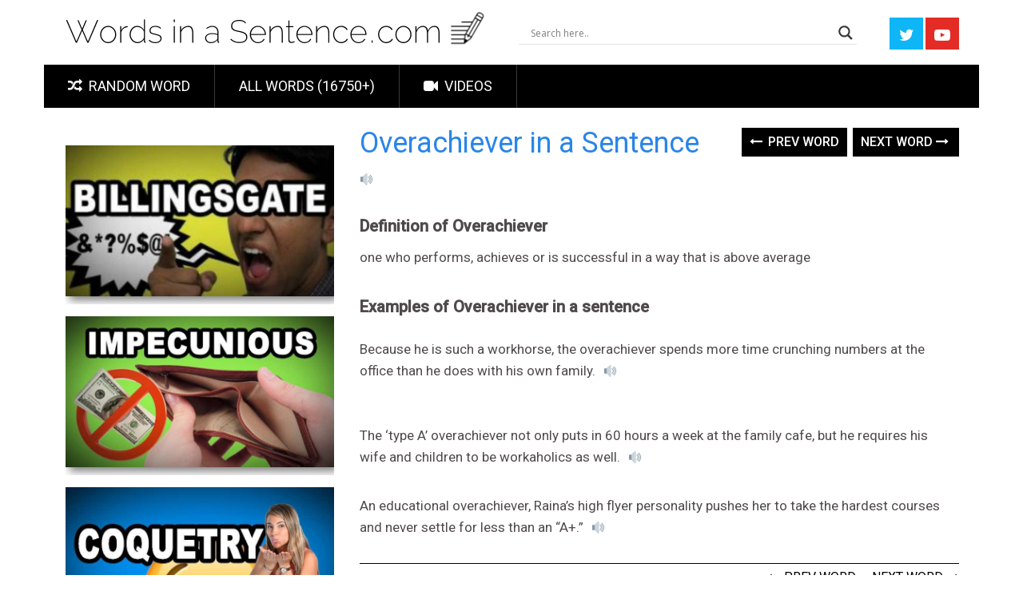

--- FILE ---
content_type: text/html; charset=UTF-8
request_url: https://wordsinasentence.com/overachiever-in-a-sentence/
body_size: 18854
content:
<!DOCTYPE html>
<html class="no-js" lang="en-US" itemscope itemtype="https://schema.org/BlogPosting">
<head>
    
	<meta name="google-site-verification" content="TckXBieCWBtuSs5gcT6JGMclgSvUMapErkkKrkMNC8k" />
	<meta charset="UTF-8">
	<!-- Always force latest IE rendering engine (even in intranet) & Chrome Frame -->
	<!--[if IE ]>
	<meta http-equiv="X-UA-Compatible" content="IE=edge,chrome=1">
	<![endif]-->
	<link rel="profile" href="http://gmpg.org/xfn/11" />
	
                    <link rel="icon" href="https://wordsinasentence.com/wp-content/uploads/2018/08/wordsinasentence.com-favicon.png" type="image/x-icon" />
        
                    <!-- IE10 Tile.-->
            <meta name="msapplication-TileColor" content="#FFFFFF">
            <meta name="msapplication-TileImage" content="https://wordsinasentence.com/wp-content/uploads/2018/08/wordsinasentence.com-favicon.png">
        
                    <!--iOS/android/handheld specific -->
            <link rel="apple-touch-icon-precomposed" href="https://wordsinasentence.com/wp-content/uploads/2018/08/wordsinasentence.com-favicon.png" />
        
                    <meta name="viewport" content="width=device-width, initial-scale=1">
            <meta name="apple-mobile-web-app-capable" content="yes">
            <meta name="apple-mobile-web-app-status-bar-style" content="black">
        
        	<link rel="pingback" href="https://wordsinasentence.com/xmlrpc.php" />
	<title>Overachiever: In a Sentence &#8211; WORDS IN A SENTENCE</title>
<meta name='robots' content='max-image-preview:large' />
<script type="text/javascript">document.documentElement.className = document.documentElement.className.replace( /\bno-js\b/,'js' );</script><link rel="alternate" type="application/rss+xml" title="WORDS IN A SENTENCE &raquo; Feed" href="https://wordsinasentence.com/feed/" />
<link rel="alternate" type="application/rss+xml" title="WORDS IN A SENTENCE &raquo; Comments Feed" href="https://wordsinasentence.com/comments/feed/" />
<script type="text/javascript">
window._wpemojiSettings = {"baseUrl":"https:\/\/s.w.org\/images\/core\/emoji\/14.0.0\/72x72\/","ext":".png","svgUrl":"https:\/\/s.w.org\/images\/core\/emoji\/14.0.0\/svg\/","svgExt":".svg","source":{"concatemoji":"https:\/\/wordsinasentence.com\/wp-includes\/js\/wp-emoji-release.min.js?ver=6.3.7"}};
/*! This file is auto-generated */
!function(i,n){var o,s,e;function c(e){try{var t={supportTests:e,timestamp:(new Date).valueOf()};sessionStorage.setItem(o,JSON.stringify(t))}catch(e){}}function p(e,t,n){e.clearRect(0,0,e.canvas.width,e.canvas.height),e.fillText(t,0,0);var t=new Uint32Array(e.getImageData(0,0,e.canvas.width,e.canvas.height).data),r=(e.clearRect(0,0,e.canvas.width,e.canvas.height),e.fillText(n,0,0),new Uint32Array(e.getImageData(0,0,e.canvas.width,e.canvas.height).data));return t.every(function(e,t){return e===r[t]})}function u(e,t,n){switch(t){case"flag":return n(e,"\ud83c\udff3\ufe0f\u200d\u26a7\ufe0f","\ud83c\udff3\ufe0f\u200b\u26a7\ufe0f")?!1:!n(e,"\ud83c\uddfa\ud83c\uddf3","\ud83c\uddfa\u200b\ud83c\uddf3")&&!n(e,"\ud83c\udff4\udb40\udc67\udb40\udc62\udb40\udc65\udb40\udc6e\udb40\udc67\udb40\udc7f","\ud83c\udff4\u200b\udb40\udc67\u200b\udb40\udc62\u200b\udb40\udc65\u200b\udb40\udc6e\u200b\udb40\udc67\u200b\udb40\udc7f");case"emoji":return!n(e,"\ud83e\udef1\ud83c\udffb\u200d\ud83e\udef2\ud83c\udfff","\ud83e\udef1\ud83c\udffb\u200b\ud83e\udef2\ud83c\udfff")}return!1}function f(e,t,n){var r="undefined"!=typeof WorkerGlobalScope&&self instanceof WorkerGlobalScope?new OffscreenCanvas(300,150):i.createElement("canvas"),a=r.getContext("2d",{willReadFrequently:!0}),o=(a.textBaseline="top",a.font="600 32px Arial",{});return e.forEach(function(e){o[e]=t(a,e,n)}),o}function t(e){var t=i.createElement("script");t.src=e,t.defer=!0,i.head.appendChild(t)}"undefined"!=typeof Promise&&(o="wpEmojiSettingsSupports",s=["flag","emoji"],n.supports={everything:!0,everythingExceptFlag:!0},e=new Promise(function(e){i.addEventListener("DOMContentLoaded",e,{once:!0})}),new Promise(function(t){var n=function(){try{var e=JSON.parse(sessionStorage.getItem(o));if("object"==typeof e&&"number"==typeof e.timestamp&&(new Date).valueOf()<e.timestamp+604800&&"object"==typeof e.supportTests)return e.supportTests}catch(e){}return null}();if(!n){if("undefined"!=typeof Worker&&"undefined"!=typeof OffscreenCanvas&&"undefined"!=typeof URL&&URL.createObjectURL&&"undefined"!=typeof Blob)try{var e="postMessage("+f.toString()+"("+[JSON.stringify(s),u.toString(),p.toString()].join(",")+"));",r=new Blob([e],{type:"text/javascript"}),a=new Worker(URL.createObjectURL(r),{name:"wpTestEmojiSupports"});return void(a.onmessage=function(e){c(n=e.data),a.terminate(),t(n)})}catch(e){}c(n=f(s,u,p))}t(n)}).then(function(e){for(var t in e)n.supports[t]=e[t],n.supports.everything=n.supports.everything&&n.supports[t],"flag"!==t&&(n.supports.everythingExceptFlag=n.supports.everythingExceptFlag&&n.supports[t]);n.supports.everythingExceptFlag=n.supports.everythingExceptFlag&&!n.supports.flag,n.DOMReady=!1,n.readyCallback=function(){n.DOMReady=!0}}).then(function(){return e}).then(function(){var e;n.supports.everything||(n.readyCallback(),(e=n.source||{}).concatemoji?t(e.concatemoji):e.wpemoji&&e.twemoji&&(t(e.twemoji),t(e.wpemoji)))}))}((window,document),window._wpemojiSettings);
</script>
<style type="text/css">
img.wp-smiley,
img.emoji {
	display: inline !important;
	border: none !important;
	box-shadow: none !important;
	height: 1em !important;
	width: 1em !important;
	margin: 0 0.07em !important;
	vertical-align: -0.1em !important;
	background: none !important;
	padding: 0 !important;
}
</style>
	<link rel='stylesheet' id='pt-cv-public-style-css' href='https://wordsinasentence.com/wp-content/plugins/content-views-query-and-display-post-page/public/assets/css/cv.css?ver=2.4.0.7' type='text/css' media='all' />
<link rel='stylesheet' id='pt-cv-public-pro-style-css' href='https://wordsinasentence.com/wp-content/plugins/pt-content-views-pro/public/assets/css/cvpro.min.css?ver=5.8.4' type='text/css' media='all' />
<link rel='stylesheet' id='wp-block-library-css' href='https://wordsinasentence.com/wp-includes/css/dist/block-library/style.min.css?ver=6.3.7' type='text/css' media='all' />
<style id='classic-theme-styles-inline-css' type='text/css'>
/*! This file is auto-generated */
.wp-block-button__link{color:#fff;background-color:#32373c;border-radius:9999px;box-shadow:none;text-decoration:none;padding:calc(.667em + 2px) calc(1.333em + 2px);font-size:1.125em}.wp-block-file__button{background:#32373c;color:#fff;text-decoration:none}
</style>
<style id='global-styles-inline-css' type='text/css'>
body{--wp--preset--color--black: #000000;--wp--preset--color--cyan-bluish-gray: #abb8c3;--wp--preset--color--white: #ffffff;--wp--preset--color--pale-pink: #f78da7;--wp--preset--color--vivid-red: #cf2e2e;--wp--preset--color--luminous-vivid-orange: #ff6900;--wp--preset--color--luminous-vivid-amber: #fcb900;--wp--preset--color--light-green-cyan: #7bdcb5;--wp--preset--color--vivid-green-cyan: #00d084;--wp--preset--color--pale-cyan-blue: #8ed1fc;--wp--preset--color--vivid-cyan-blue: #0693e3;--wp--preset--color--vivid-purple: #9b51e0;--wp--preset--gradient--vivid-cyan-blue-to-vivid-purple: linear-gradient(135deg,rgba(6,147,227,1) 0%,rgb(155,81,224) 100%);--wp--preset--gradient--light-green-cyan-to-vivid-green-cyan: linear-gradient(135deg,rgb(122,220,180) 0%,rgb(0,208,130) 100%);--wp--preset--gradient--luminous-vivid-amber-to-luminous-vivid-orange: linear-gradient(135deg,rgba(252,185,0,1) 0%,rgba(255,105,0,1) 100%);--wp--preset--gradient--luminous-vivid-orange-to-vivid-red: linear-gradient(135deg,rgba(255,105,0,1) 0%,rgb(207,46,46) 100%);--wp--preset--gradient--very-light-gray-to-cyan-bluish-gray: linear-gradient(135deg,rgb(238,238,238) 0%,rgb(169,184,195) 100%);--wp--preset--gradient--cool-to-warm-spectrum: linear-gradient(135deg,rgb(74,234,220) 0%,rgb(151,120,209) 20%,rgb(207,42,186) 40%,rgb(238,44,130) 60%,rgb(251,105,98) 80%,rgb(254,248,76) 100%);--wp--preset--gradient--blush-light-purple: linear-gradient(135deg,rgb(255,206,236) 0%,rgb(152,150,240) 100%);--wp--preset--gradient--blush-bordeaux: linear-gradient(135deg,rgb(254,205,165) 0%,rgb(254,45,45) 50%,rgb(107,0,62) 100%);--wp--preset--gradient--luminous-dusk: linear-gradient(135deg,rgb(255,203,112) 0%,rgb(199,81,192) 50%,rgb(65,88,208) 100%);--wp--preset--gradient--pale-ocean: linear-gradient(135deg,rgb(255,245,203) 0%,rgb(182,227,212) 50%,rgb(51,167,181) 100%);--wp--preset--gradient--electric-grass: linear-gradient(135deg,rgb(202,248,128) 0%,rgb(113,206,126) 100%);--wp--preset--gradient--midnight: linear-gradient(135deg,rgb(2,3,129) 0%,rgb(40,116,252) 100%);--wp--preset--font-size--small: 13px;--wp--preset--font-size--medium: 20px;--wp--preset--font-size--large: 36px;--wp--preset--font-size--x-large: 42px;--wp--preset--spacing--20: 0.44rem;--wp--preset--spacing--30: 0.67rem;--wp--preset--spacing--40: 1rem;--wp--preset--spacing--50: 1.5rem;--wp--preset--spacing--60: 2.25rem;--wp--preset--spacing--70: 3.38rem;--wp--preset--spacing--80: 5.06rem;--wp--preset--shadow--natural: 6px 6px 9px rgba(0, 0, 0, 0.2);--wp--preset--shadow--deep: 12px 12px 50px rgba(0, 0, 0, 0.4);--wp--preset--shadow--sharp: 6px 6px 0px rgba(0, 0, 0, 0.2);--wp--preset--shadow--outlined: 6px 6px 0px -3px rgba(255, 255, 255, 1), 6px 6px rgba(0, 0, 0, 1);--wp--preset--shadow--crisp: 6px 6px 0px rgba(0, 0, 0, 1);}:where(.is-layout-flex){gap: 0.5em;}:where(.is-layout-grid){gap: 0.5em;}body .is-layout-flow > .alignleft{float: left;margin-inline-start: 0;margin-inline-end: 2em;}body .is-layout-flow > .alignright{float: right;margin-inline-start: 2em;margin-inline-end: 0;}body .is-layout-flow > .aligncenter{margin-left: auto !important;margin-right: auto !important;}body .is-layout-constrained > .alignleft{float: left;margin-inline-start: 0;margin-inline-end: 2em;}body .is-layout-constrained > .alignright{float: right;margin-inline-start: 2em;margin-inline-end: 0;}body .is-layout-constrained > .aligncenter{margin-left: auto !important;margin-right: auto !important;}body .is-layout-constrained > :where(:not(.alignleft):not(.alignright):not(.alignfull)){max-width: var(--wp--style--global--content-size);margin-left: auto !important;margin-right: auto !important;}body .is-layout-constrained > .alignwide{max-width: var(--wp--style--global--wide-size);}body .is-layout-flex{display: flex;}body .is-layout-flex{flex-wrap: wrap;align-items: center;}body .is-layout-flex > *{margin: 0;}body .is-layout-grid{display: grid;}body .is-layout-grid > *{margin: 0;}:where(.wp-block-columns.is-layout-flex){gap: 2em;}:where(.wp-block-columns.is-layout-grid){gap: 2em;}:where(.wp-block-post-template.is-layout-flex){gap: 1.25em;}:where(.wp-block-post-template.is-layout-grid){gap: 1.25em;}.has-black-color{color: var(--wp--preset--color--black) !important;}.has-cyan-bluish-gray-color{color: var(--wp--preset--color--cyan-bluish-gray) !important;}.has-white-color{color: var(--wp--preset--color--white) !important;}.has-pale-pink-color{color: var(--wp--preset--color--pale-pink) !important;}.has-vivid-red-color{color: var(--wp--preset--color--vivid-red) !important;}.has-luminous-vivid-orange-color{color: var(--wp--preset--color--luminous-vivid-orange) !important;}.has-luminous-vivid-amber-color{color: var(--wp--preset--color--luminous-vivid-amber) !important;}.has-light-green-cyan-color{color: var(--wp--preset--color--light-green-cyan) !important;}.has-vivid-green-cyan-color{color: var(--wp--preset--color--vivid-green-cyan) !important;}.has-pale-cyan-blue-color{color: var(--wp--preset--color--pale-cyan-blue) !important;}.has-vivid-cyan-blue-color{color: var(--wp--preset--color--vivid-cyan-blue) !important;}.has-vivid-purple-color{color: var(--wp--preset--color--vivid-purple) !important;}.has-black-background-color{background-color: var(--wp--preset--color--black) !important;}.has-cyan-bluish-gray-background-color{background-color: var(--wp--preset--color--cyan-bluish-gray) !important;}.has-white-background-color{background-color: var(--wp--preset--color--white) !important;}.has-pale-pink-background-color{background-color: var(--wp--preset--color--pale-pink) !important;}.has-vivid-red-background-color{background-color: var(--wp--preset--color--vivid-red) !important;}.has-luminous-vivid-orange-background-color{background-color: var(--wp--preset--color--luminous-vivid-orange) !important;}.has-luminous-vivid-amber-background-color{background-color: var(--wp--preset--color--luminous-vivid-amber) !important;}.has-light-green-cyan-background-color{background-color: var(--wp--preset--color--light-green-cyan) !important;}.has-vivid-green-cyan-background-color{background-color: var(--wp--preset--color--vivid-green-cyan) !important;}.has-pale-cyan-blue-background-color{background-color: var(--wp--preset--color--pale-cyan-blue) !important;}.has-vivid-cyan-blue-background-color{background-color: var(--wp--preset--color--vivid-cyan-blue) !important;}.has-vivid-purple-background-color{background-color: var(--wp--preset--color--vivid-purple) !important;}.has-black-border-color{border-color: var(--wp--preset--color--black) !important;}.has-cyan-bluish-gray-border-color{border-color: var(--wp--preset--color--cyan-bluish-gray) !important;}.has-white-border-color{border-color: var(--wp--preset--color--white) !important;}.has-pale-pink-border-color{border-color: var(--wp--preset--color--pale-pink) !important;}.has-vivid-red-border-color{border-color: var(--wp--preset--color--vivid-red) !important;}.has-luminous-vivid-orange-border-color{border-color: var(--wp--preset--color--luminous-vivid-orange) !important;}.has-luminous-vivid-amber-border-color{border-color: var(--wp--preset--color--luminous-vivid-amber) !important;}.has-light-green-cyan-border-color{border-color: var(--wp--preset--color--light-green-cyan) !important;}.has-vivid-green-cyan-border-color{border-color: var(--wp--preset--color--vivid-green-cyan) !important;}.has-pale-cyan-blue-border-color{border-color: var(--wp--preset--color--pale-cyan-blue) !important;}.has-vivid-cyan-blue-border-color{border-color: var(--wp--preset--color--vivid-cyan-blue) !important;}.has-vivid-purple-border-color{border-color: var(--wp--preset--color--vivid-purple) !important;}.has-vivid-cyan-blue-to-vivid-purple-gradient-background{background: var(--wp--preset--gradient--vivid-cyan-blue-to-vivid-purple) !important;}.has-light-green-cyan-to-vivid-green-cyan-gradient-background{background: var(--wp--preset--gradient--light-green-cyan-to-vivid-green-cyan) !important;}.has-luminous-vivid-amber-to-luminous-vivid-orange-gradient-background{background: var(--wp--preset--gradient--luminous-vivid-amber-to-luminous-vivid-orange) !important;}.has-luminous-vivid-orange-to-vivid-red-gradient-background{background: var(--wp--preset--gradient--luminous-vivid-orange-to-vivid-red) !important;}.has-very-light-gray-to-cyan-bluish-gray-gradient-background{background: var(--wp--preset--gradient--very-light-gray-to-cyan-bluish-gray) !important;}.has-cool-to-warm-spectrum-gradient-background{background: var(--wp--preset--gradient--cool-to-warm-spectrum) !important;}.has-blush-light-purple-gradient-background{background: var(--wp--preset--gradient--blush-light-purple) !important;}.has-blush-bordeaux-gradient-background{background: var(--wp--preset--gradient--blush-bordeaux) !important;}.has-luminous-dusk-gradient-background{background: var(--wp--preset--gradient--luminous-dusk) !important;}.has-pale-ocean-gradient-background{background: var(--wp--preset--gradient--pale-ocean) !important;}.has-electric-grass-gradient-background{background: var(--wp--preset--gradient--electric-grass) !important;}.has-midnight-gradient-background{background: var(--wp--preset--gradient--midnight) !important;}.has-small-font-size{font-size: var(--wp--preset--font-size--small) !important;}.has-medium-font-size{font-size: var(--wp--preset--font-size--medium) !important;}.has-large-font-size{font-size: var(--wp--preset--font-size--large) !important;}.has-x-large-font-size{font-size: var(--wp--preset--font-size--x-large) !important;}
.wp-block-navigation a:where(:not(.wp-element-button)){color: inherit;}
:where(.wp-block-post-template.is-layout-flex){gap: 1.25em;}:where(.wp-block-post-template.is-layout-grid){gap: 1.25em;}
:where(.wp-block-columns.is-layout-flex){gap: 2em;}:where(.wp-block-columns.is-layout-grid){gap: 2em;}
.wp-block-pullquote{font-size: 1.5em;line-height: 1.6;}
</style>
<link rel='stylesheet' id='wpdreams-asl-basic-css' href='https://wordsinasentence.com/wp-content/plugins/ajax-search-lite/css/style.basic.css?ver=4.8.3' type='text/css' media='all' />
<link rel='stylesheet' id='wpdreams-ajaxsearchlite-css' href='https://wordsinasentence.com/wp-content/plugins/ajax-search-lite/css/style-underline.css?ver=4.8.3' type='text/css' media='all' />
<link rel='stylesheet' id='sociallyviral-stylesheet-css' href='https://wordsinasentence.com/wp-content/themes/mts_sociallyviral/style.css?ver=6.3.7' type='text/css' media='all' />
<style id='sociallyviral-stylesheet-inline-css' type='text/css'>

        body, .sidebar.c-4-12, #header #s {background-color:#ffffff;background-image:url(https://wordsinasentence.com/wp-content/themes/mts_sociallyviral/images/nobg.png);}

        #primary-navigation, .navigation ul ul, .pagination a, .pagination .dots, .latestPost-review-wrapper, .single_post .thecategory, .single-prev-next a:hover, .tagcloud a:hover, #commentform input#submit:hover, .contactform #submit:hover, .post-label, .latestPost .review-type-circle.review-total-only, .latestPost .review-type-circle.wp-review-show-total, .bypostauthor .fn:after, #primary-navigation .navigation.mobile-menu-wrapper, #wpmm-megamenu .review-total-only, .owl-controls .owl-dot.active span, .owl-controls .owl-dot:hover span, .owl-prev, .owl-next, .woocommerce a.button, .woocommerce-page a.button, .woocommerce button.button, .woocommerce-page button.button, .woocommerce input.button, .woocommerce-page input.button, .woocommerce #respond input#submit, .woocommerce-page #respond input#submit, .woocommerce #content input.button, .woocommerce-page #content input.button, .woocommerce nav.woocommerce-pagination ul li a, .woocommerce-page nav.woocommerce-pagination ul li a, .woocommerce #content nav.woocommerce-pagination ul li a, .woocommerce-page #content nav.woocommerce-pagination ul li a, .woocommerce .bypostauthor:after, #searchsubmit, .woocommerce nav.woocommerce-pagination ul li span.current, .woocommerce-page nav.woocommerce-pagination ul li span.current, .woocommerce #content nav.woocommerce-pagination ul li span.current, .woocommerce-page #content nav.woocommerce-pagination ul li span.current, .woocommerce nav.woocommerce-pagination ul li a:hover, .woocommerce-page nav.woocommerce-pagination ul li a:hover, .woocommerce #content nav.woocommerce-pagination ul li a:hover, .woocommerce-page #content nav.woocommerce-pagination ul li a:hover, .woocommerce nav.woocommerce-pagination ul li a:focus, .woocommerce-page nav.woocommerce-pagination ul li a:focus, .woocommerce #content nav.woocommerce-pagination ul li a:focus, .woocommerce-page #content nav.woocommerce-pagination ul li a:focus, .woocommerce a.button, .woocommerce-page a.button, .woocommerce button.button, .woocommerce-page button.button, .woocommerce input.button, .woocommerce-page input.button, .woocommerce #respond input#submit, .woocommerce-page #respond input#submit, .woocommerce #content input.button, .woocommerce-page #content input.button { background-color: #000000; color: #fff; }

        #searchform .fa-search, .currenttext, .pagination a:hover, .single .pagination a:hover .currenttext, .page-numbers.current, .pagination .nav-previous a:hover, .pagination .nav-next a:hover, .single-prev-next a, .tagcloud a, #commentform input#submit, .contact-form #mtscontact_submit, .woocommerce-product-search input[type='submit'], .woocommerce-account .woocommerce-MyAccount-navigation li.is-active { background-color: #000000; }

        .thecontent a, .post .tags a, #commentform a, .author-posts a:hover, .fn a, a { color: #000000; }

        .latestPost .title:hover, .latestPost .title a:hover, .post-info a:hover, .single_post .post-info a:hover, .copyrights a:hover, .thecontent a:hover, .breadcrumb a:hover, .sidebar.c-4-12 a:hover, .post .tags a:hover, #commentform a:hover, .author-posts a, .reply a:hover, .ajax-search-results li a:hover, .ajax-search-meta .results-link { color: #000000; }

        .wpmm-megamenu-showing.wpmm-light-scheme { background-color:#000000!important; }

        input#author:hover, input#email:hover, input#url:hover, #comment:hover, .contact-form input:hover, .contact-form textarea:hover, .woocommerce-product-search input[type='submit'] { border-color: #000000; }

        .article { float: right;}
        .sidebar.c-4-12 { float: left; }
        
        
        .bypostauthor { background: #FAFAFA; padding: 3%!important; box-sizing: border-box; }
        .bypostauthor .fn:after { content: "Author"; position: relative; padding: 3px 10px; color: #FFF; font-size: 12px; margin-left: 5px; font-weight: normal; }
        
        .sidebar.c-4-12, #header #s {
  background-color:#ffffff;
}

.single-prev-next {
    margin-bottom: 13px; 
}

.widget .textwidget {
line-height: 1px;
}
            
</style>
<link rel='stylesheet' id='owl-carousel-css' href='https://wordsinasentence.com/wp-content/themes/mts_sociallyviral/css/owl.carousel.css' type='text/css' media='all' />
<link rel='stylesheet' id='responsive-css' href='https://wordsinasentence.com/wp-content/themes/mts_sociallyviral/css/responsive.css?ver=6.3.7' type='text/css' media='all' />
<link rel='stylesheet' id='fontawesome-css' href='https://wordsinasentence.com/wp-content/themes/mts_sociallyviral/css/font-awesome.min.css?ver=6.3.7' type='text/css' media='all' />
<script type='text/javascript' src='https://wordsinasentence.com/wp-includes/js/jquery/jquery.min.js?ver=3.7.0' id='jquery-core-js'></script>
<script type='text/javascript' src='https://wordsinasentence.com/wp-includes/js/jquery/jquery-migrate.min.js?ver=3.4.1' id='jquery-migrate-js'></script>

<!-- OG: 3.1.9 -->
<meta property="og:description" content="Overachiever: In a Sentence" /><meta property="og:type" content="article" /><meta property="og:locale" content="en_US" /><meta property="og:site_name" content="WORDS IN A SENTENCE" /><meta property="og:title" content="Overachiever: In a Sentence" /><meta property="og:url" content="https://wordsinasentence.com/overachiever-in-a-sentence/" /><meta property="og:updated_time" content="2018-12-10T02:39:57+00:00" />
<meta property="article:published_time" content="2018-12-10T02:39:57+00:00" /><meta property="article:modified_time" content="2018-12-10T02:39:57+00:00" /><meta property="article:section" content="Uncategorized" /><meta property="article:author:username" content="admin" />
<meta property="twitter:partner" content="ogwp" /><meta property="twitter:card" content="summary" /><meta property="twitter:title" content="Overachiever: In a Sentence" /><meta property="twitter:description" content="Overachiever: In a Sentence" /><meta property="twitter:url" content="https://wordsinasentence.com/overachiever-in-a-sentence/" />
<meta itemprop="name" content="Overachiever: In a Sentence" /><meta itemprop="headline" content="Overachiever: In a Sentence" /><meta itemprop="description" content="Overachiever: In a Sentence" /><meta itemprop="datePublished" content="2018-12-10" /><meta itemprop="dateModified" content="2018-12-10T02:39:57+00:00" /><meta itemprop="author" content="admin" />
<meta property="profile:username" content="admin" />
<!-- /OG -->

<link rel="https://api.w.org/" href="https://wordsinasentence.com/wp-json/" /><link rel="alternate" type="application/json" href="https://wordsinasentence.com/wp-json/wp/v2/posts/178437" /><link rel="EditURI" type="application/rsd+xml" title="RSD" href="https://wordsinasentence.com/xmlrpc.php?rsd" />
<meta name="generator" content="WordPress 6.3.7" />
<link rel="canonical" href="https://wordsinasentence.com/overachiever-in-a-sentence/" />
<link rel='shortlink' href='https://wordsinasentence.com/?p=178437' />
<link rel="alternate" type="application/json+oembed" href="https://wordsinasentence.com/wp-json/oembed/1.0/embed?url=https%3A%2F%2Fwordsinasentence.com%2Foverachiever-in-a-sentence%2F" />
<link rel="alternate" type="text/xml+oembed" href="https://wordsinasentence.com/wp-json/oembed/1.0/embed?url=https%3A%2F%2Fwordsinasentence.com%2Foverachiever-in-a-sentence%2F&#038;format=xml" />

<script data-cfasync='false' async='true' src='//monu.delivery/site/e/8/0bba05-4530-45f9-8c00-4902db393feb.js' type='text/javascript'></script>
<link href="//fonts.googleapis.com/css?family=Roboto:500|Roboto:normal&amp;subset=latin" rel="stylesheet" type="text/css">
<style type="text/css">
#logo a { font-family: 'Roboto'; font-weight: 500; font-size: 44px; color: #33bcf2; }
#primary-navigation li, #primary-navigation li a { font-family: 'Roboto'; font-weight: normal; font-size: 18px; color: #ffffff;text-transform: uppercase; }
.latestPost .title, .latestPost .title a { font-family: 'Roboto'; font-weight: normal; font-size: 24px; color: #555555;line-height: 36px; }
.single-title { font-family: 'Roboto'; font-weight: normal; font-size: 38px; color: #555555;line-height: 53px; }
body { font-family: 'Roboto'; font-weight: normal; font-size: 16px; color: #707070; }
.widget .widget-title { font-family: 'Roboto'; font-weight: 500; font-size: 18px; color: #555555;text-transform: uppercase; }
#sidebars .widget { font-family: 'Roboto'; font-weight: normal; font-size: 16px; color: #707070; }
.footer-widgets { font-family: 'Roboto'; font-weight: normal; font-size: 14px; color: #707070; }
h1 { font-family: 'Roboto'; font-weight: normal; font-size: 38px; color: #555555; }
h2 { font-family: 'Roboto'; font-weight: normal; font-size: 34px; color: #555555; }
h3 { font-family: 'Roboto'; font-weight: normal; font-size: 30px; color: #555555; }
h4 { font-family: 'Roboto'; font-weight: normal; font-size: 28px; color: #555555; }
h5 { font-family: 'Roboto'; font-weight: normal; font-size: 24px; color: #555555; }
h6 { font-family: 'Roboto'; font-weight: normal; font-size: 20px; color: #555555; }
</style>
                <link href='//fonts.googleapis.com/css?family=Open+Sans' rel='stylesheet' type='text/css'>
                                <style type="text/css">
                    <!--
                    
            @font-face {
                font-family: 'aslsicons2';
                src: url('https://wordsinasentence.com/wp-content/plugins/ajax-search-lite/css/fonts/icons2.eot');
                src: url('https://wordsinasentence.com/wp-content/plugins/ajax-search-lite/css/fonts/icons2.eot?#iefix') format('embedded-opentype'),
                     url('https://wordsinasentence.com/wp-content/plugins/ajax-search-lite/css/fonts/icons2.woff2') format('woff2'),
                     url('https://wordsinasentence.com/wp-content/plugins/ajax-search-lite/css/fonts/icons2.woff') format('woff'),
                     url('https://wordsinasentence.com/wp-content/plugins/ajax-search-lite/css/fonts/icons2.ttf') format('truetype'),
                     url('https://wordsinasentence.com/wp-content/plugins/ajax-search-lite/css/fonts/icons2.svg#icons') format('svg');
                font-weight: normal;
                font-style: normal;
            }
            div[id*='ajaxsearchlitesettings'].searchsettings .asl_option_inner label {
                font-size: 0px !important;
                color: rgba(0, 0, 0, 0);
            }
            div[id*='ajaxsearchlitesettings'].searchsettings .asl_option_inner label:after {
                font-size: 11px !important;
                position: absolute;
                top: 0;
                left: 0;
                z-index: 1;
            }
            div[id*='ajaxsearchlite'].wpdreams_asl_container {
                width: 100%;
                margin: 20px 0px 0px 0px;
            }
            div[id*='ajaxsearchliteres'].wpdreams_asl_results div.resdrg span.highlighted {
                font-weight: bold;
                color: rgba(217, 49, 43, 1);
                background-color: rgb(251, 251, 161);
            }
            div[id*='ajaxsearchliteres'].wpdreams_asl_results .results div.asl_image {
                width: 70px;
                height: 70px;
            }
            div.asl_r .results {
                max-height: none;
            }
            
                div.asl_r.asl_w.vertical .results .item::after {
                    display: block;
                    position: absolute;
                    bottom: 0;
                    content: '';
                    height: 1px;
                    width: 100%;
                    background: #D8D8D8;
                }
                div.asl_r.asl_w.vertical .results .item.asp_last_item::after {
                    display: none;
                }
                                    -->
                </style>
                            <script type="text/javascript">
                if ( typeof _ASL !== "undefined" && _ASL !== null && typeof _ASL.initialize !== "undefined" )
                    _ASL.initialize();
            </script>
            			<style type="text/css" id="pt-cv-custom-style-5dc2c84qs3">










</style>
				



<!-- Google tag (gtag.js) -->
<script async src="https://www.googletagmanager.com/gtag/js?id=G-FZJKC77LHR"></script>
<script>
  window.dataLayer = window.dataLayer || [];
  function gtag(){dataLayer.push(arguments);}
  gtag('js', new Date());

  gtag('config', 'G-FZJKC77LHR');
</script>
		
<script type="text/javascript">

  var _gaq = _gaq || [];
  _gaq.push(['_setAccount', 'UA-35631438-1']);
  _gaq.push(['_trackPageview']);

  (function() {
    var ga = document.createElement('script'); ga.type = 'text/javascript'; ga.async = true;
    ga.src = ('https:' == document.location.protocol ? 'https://ssl' : 'http://www') + '.google-analytics.com/ga.js';
    var s = document.getElementsByTagName('script')[0]; s.parentNode.insertBefore(ga, s);
  })();

</script>



<script type="text/javascript" async="async" src="https://widgets.outbrain.com/outbrain.js"></script>
    <script src='//vws.responsivevoice.com/v/e?key=VVC6CqFo'></script>



	
<script>!function(n){if(!window.cnx){window.cnx={},window.cnx.cmd=[];var t=n.createElement('iframe');t.src='javascript:false'; t.display='none',t.onload=function(){var n=t.contentWindow.document,c=n.createElement('script');c.src='//cd.connatix.com/connatix.player.js?cid=436516c0-b376-11e9-b4d2-06948452ae1a',c.setAttribute('async','1'),c.setAttribute('type','text/javascript'),n.body.appendChild(c)},n.head.appendChild(t)}}(document);</script>




<script>!function(n){if(!window.cnxps){window.cnxps={},window.cnxps.cmd=[];var t=n.createElement('iframe');t.src='javascript:false'; t.display='none',t.onload=function(){var n=t.contentWindow.document,c=n.createElement('script');c.src='//cd.connatix.com/connatix.playspace.js?cid=436516c0-b376-11e9-b4d2-06948452ae1a',c.setAttribute('async','1'),c.setAttribute('type','text/javascript'),n.body.appendChild(c)},n.head.appendChild(t)}}(document);</script>


	
</head>
<body id="blog" class="post-template-default single single-post postid-178437 single-format-standard main post-template post-template-single12-php">
    
    
   
    
    
    
    
	<div class="main-container">
	    
	    
	    
	    
	    
	<header id="site-header" role="banner" itemscope itemtype="http://schema.org/WPHeader">
	    
	   
	    
			<div class="container">
			    
			   
			   
			   
			   	    
			 
				    
			   
			    
			    
				<div id="header">
				    
				    
				    
			
				    
				    
					<div class="logo-wrap">
																												  <h2 id="logo" class="image-logo" itemprop="headline">
										<a href="https://wordsinasentence.com"><img src="https://wordsinasentence.com/wp-content/uploads/2018/04/wordsinasentencelogo21-1.png" alt="WORDS IN A SENTENCE" width="528" height="44"></a>
									</h2><!-- END #logo -->
																		</div>

											
						
			<div class="header-search">
<div id='ajaxsearchlite1' class="wpdreams_asl_container asl_w asl_m asl_m_1">
<div class="probox">

    
    <div class='promagnifier'>
                <div class='innericon'>
            <svg version="1.1" xmlns="http://www.w3.org/2000/svg" xmlns:xlink="http://www.w3.org/1999/xlink" x="0px" y="0px" width="512px" height="512px" viewBox="0 0 512 512" enable-background="new 0 0 512 512" xml:space="preserve">
                <path id="magnifier-2-icon" d="M460.355,421.59L353.844,315.078c20.041-27.553,31.885-61.437,31.885-98.037
                    C385.729,124.934,310.793,50,218.686,50C126.58,50,51.645,124.934,51.645,217.041c0,92.106,74.936,167.041,167.041,167.041
                    c34.912,0,67.352-10.773,94.184-29.158L419.945,462L460.355,421.59z M100.631,217.041c0-65.096,52.959-118.056,118.055-118.056
                    c65.098,0,118.057,52.959,118.057,118.056c0,65.096-52.959,118.056-118.057,118.056C153.59,335.097,100.631,282.137,100.631,217.041
                    z"/>
            </svg>
        </div>
    </div>

    
    
    <div class='prosettings' style='display:none;' data-opened=0>
                <div class='innericon'>
            <svg version="1.1" xmlns="http://www.w3.org/2000/svg" xmlns:xlink="http://www.w3.org/1999/xlink" x="0px" y="0px" width="512px" height="512px" viewBox="0 0 512 512" enable-background="new 0 0 512 512" xml:space="preserve">
                <polygon id="arrow-25-icon" transform = "rotate(90 256 256)" points="142.332,104.886 197.48,50 402.5,256 197.48,462 142.332,407.113 292.727,256 "/>
            </svg>
        </div>
    </div>

    
    
    <div class='proinput'>
        <form autocomplete="off" aria-label='Ajax search form'>
            <input aria-label='Search input' type='search' class='orig' name='phrase' placeholder='Search here..' value='' autocomplete="off"/>
            <input aria-label='Autocomplete input, do not use this' type='text' class='autocomplete' name='phrase' value='' autocomplete="off"/>
            <span class='loading'></span>
            <input type='submit' value="Start search" style='width:0; height: 0; visibility: hidden;'>
        </form>
    </div>

    
    
    <div class='proloading'>

        <div class="asl_loader"><div class="asl_loader-inner asl_simple-circle"></div></div>

            </div>

            <div class='proclose'>
            <svg version="1.1" xmlns="http://www.w3.org/2000/svg" xmlns:xlink="http://www.w3.org/1999/xlink" x="0px"
                 y="0px"
                 width="512px" height="512px" viewBox="0 0 512 512" enable-background="new 0 0 512 512"
                 xml:space="preserve">
            <polygon id="x-mark-icon"
                     points="438.393,374.595 319.757,255.977 438.378,137.348 374.595,73.607 255.995,192.225 137.375,73.622 73.607,137.352 192.246,255.983 73.622,374.625 137.352,438.393 256.002,319.734 374.652,438.378 "/>
        </svg>
        </div>
    
    
</div>
</div>


<div id='ajaxsearchlitesettings1' class="searchsettings wpdreams_asl_settings asl_w asl_s asl_s_1">
    <form name='options' autocomplete='off'>

        
                <fieldset class="asl_sett_scroll">
            <legend style="display: none;">Generic selectors</legend>
            <div class="asl_option_inner hiddend">
                <input type='hidden' name='qtranslate_lang' id='qtranslate_lang1'
                       value='0'/>
            </div>

	        
            
            <div class="asl_option hiddend">
                <div class="asl_option_inner">
                    <input type="checkbox" value="checked" id="set_exactonly1"
                           title="Exact matches only"
                           name="set_exactonly" />
                    <label for="set_exactonly1">Exact matches only</label>
                </div>
                <div class="asl_option_label">
                    Exact matches only                </div>
            </div>
            <div class="asl_option">
                <div class="asl_option_inner">
                    <input type="checkbox" value="None" id="set_intitle1"
                           title="Search in title"
                           name="set_intitle"  checked="checked"/>
                    <label for="set_intitle1">Search in title</label>
                </div>
                <div class="asl_option_label">
                    Search in title                </div>
            </div>
            <div class="asl_option hiddend">
                <div class="asl_option_inner">
                    <input type="checkbox" value="None" id="set_incontent1"
                           title="Search in content"
                           name="set_incontent" />
                    <label for="set_incontent1">Search in content</label>
                </div>
                <div class="asl_option_label">
                    Search in content                </div>
            </div>
            <div class="asl_option_inner hiddend">
                <input type="checkbox" value="None" id="set_inexcerpt1"
                       title="Search in excerpt"
                       name="set_inexcerpt" />
                <label for="set_inexcerpt1">Search in excerpt</label>
            </div>

            <div class="asl_option hiddend">
                <div class="asl_option_inner">
                    <input type="checkbox" value="None" id="set_inposts1"
                           title="Search in posts"
                           name="set_inposts"  checked="checked"/>
                    <label for="set_inposts1">Search in posts</label>
                </div>
                <div class="asl_option_label">
                    Search in posts                </div>
            </div>
            <div class="asl_option hiddend">
                <div class="asl_option_inner">
                    <input type="checkbox" value="None" id="set_inpages1"
                           title="Search in pages"
                           name="set_inpages" />
                    <label for="set_inpages1">Search in pages</label>
                </div>
                <div class="asl_option_label">
                    Search in pages                </div>
            </div>
                    </fieldset>
                    </form>
</div>

<div id='ajaxsearchliteres1' class='vertical wpdreams_asl_results asl_w asl_r asl_r_1'>

    
    <div class="results">

        
            <div class="resdrg">
            </div>

        
    </div>

    
    
</div>

    <div id="asl_hidden_data">
        <svg style="position:absolute" height="0" width="0">
            <filter id="aslblur">
                <feGaussianBlur in="SourceGraphic" stdDeviation="4"/>
            </filter>
        </svg>
        <svg style="position:absolute" height="0" width="0">
            <filter id="no_aslblur"></filter>
        </svg>

    </div>

<div class="asl_init_data wpdreams_asl_data_ct" style="display:none !important;" id="asl_init_id_1" data-asldata="[base64]"></div>
</div>
				
							
					
											<div class="header-social">
					        					            					                <a href="https://twitter.com/vocabularyhelp" class="header-twitter" style="background: #0eb6f6" target="_blank"><span class="fa fa-twitter"></span></a>
					            					        					            					                <a href="https://youtube.com/vocabularyhelp" class="header-youtube-play" style="background: #e32c26" target="_blank"><span class="fa fa-youtube-play"></span></a>
					            					        					    </div>
					


					

			        											<div id="catcher" class="clear" ></div>
						<div id="primary-navigation" class="sticky-navigation" role="navigation" itemscope itemtype="http://schema.org/SiteNavigationElement">
											<a href="#" id="pull" class="toggle-mobile-menu">Menu</a>
													<nav class="navigation clearfix">
																	<ul id="menu-menu1" class="menu clearfix"><li id="menu-item-10087" class="menu-item menu-item-type-custom menu-item-object-custom menu-item-10087"><a href="https://wordsinasentence.com/?random=1"><i class="fa fa-random"></i> Random Word</a></li>
<li id="menu-item-2684" class="menu-item menu-item-type-custom menu-item-object-custom menu-item-2684"><a href="https://wordsinasentence.com/vocabulary-word-list/">All Words (16750+)</a></li>
<li id="menu-item-7751" class="menu-item menu-item-type-custom menu-item-object-custom menu-item-7751"><a href="http://vocabularyvideos.com"><i class="fa fa-video-camera"></i> Videos</a></li>
</ul>															</nav>
							<nav class="navigation mobile-only clearfix mobile-menu-wrapper">
								<ul id="menu-mobile" class="menu clearfix"><li id="menu-item-156986" class="menu-item menu-item-type-custom menu-item-object-custom menu-item-156986"><a href="https://wordsinasentence.com/?random=1"><i class="fa fa-random"></i> Random Word</a></li>
<li id="menu-item-156987" class="menu-item menu-item-type-custom menu-item-object-custom menu-item-156987"><a href="https://wordsinasentence.com/vocabulary-word-list/">All Vocabulary Words (16500+)</a></li>
<li id="menu-item-156989" class="menu-item menu-item-type-custom menu-item-object-custom menu-item-156989"><a href="http://vocabularyvideos.com/">Videos</a></li>
</ul>							</nav>
											</div>
					 

				</div><!--#header-->
			</div><!--.container-->
		</header>
		
<div id="page" class="single">
	
		
	<article class="article">
		<div id="content_box" >
							<div id="post-178437" class="g post post-178437 type-post status-publish format-standard hentry category-uncategorized2">
													
								
								
								
								<div class="single_post">
									<header><meta http-equiv="Content-Type" content="text/html; charset=windows-1252">
								
								<h1 style="font-family:;color:#2A85E8;font-weight: 300;font-size:36px;padding-top: 0px; padding-bottom:0px; padding-left: 0px; padding-right: 0px;border-bottom: 0px dotted #2A85E8;display:inline-block;max-width:448px;">Overachiever in a Sentence <a class="audio-play" style="border: 0; font-size:15px; background: transparent" data-keywords="Overachiever" data-voice="US English Female">&nbsp;🔊</a>
								
								
</h1>















	<div class="single-prev-next">
											<a href="https://wordsinasentence.com/academically-in-a-sentence-2/" rel="prev"><i class="fa fa-long-arrow-left"></i> Prev Word</a>											<a href="https://wordsinasentence.com/kindergarten-in-a-sentence/" rel="next">Next Word <i class="fa fa-long-arrow-right"></i></a>										</div>


  
	<!--MONUMETRIC [BTF|Pos 2] D:728x90 T:728x90 M:320x50,320x100 START-->

<div id="mmt-8f1244f6-5306-4bbe-9562-fc5ef7966ac2"></div><script type="text/javascript" data-cfasync="false">$MMT = window.$MMT || {}; $MMT.cmd = $MMT.cmd || [];$MMT.cmd.push(function(){ $MMT.display.slots.push(["8f1244f6-5306-4bbe-9562-fc5ef7966ac2"]); })</script>

<!--MONUMETRIC [BTF|Pos 2] D:728x90 T:728x90 M:320x50,320x100  ENDS--> 

								
									
																			
			                                
			                            <div class="post-info">
					                            					                               
									
					                        
					                            					                            					                              
					                            					                            					                               
					                            					                        </div>
			                   												</header><!--.headline_area-->
									<div class="post-single-content box mark-links entry-content">
																				
										
								
										
										<div class="thecontent clearfix">
																																	
											
				
									
				<div style="float: right; margin-left: 20px;margin-right: 18px;">
									
									
<!--MONUMETRIC [ATF|Pos 1] D:300x250 T:300x250 M:300x250 START-->

<div id="mmt-a05ecaf3-487b-4427-9644-6e9a8b470dae"></div><script type="text/javascript" data-cfasync="false">$MMT = window.$MMT || {}; $MMT.cmd = $MMT.cmd || [];$MMT.cmd.push(function(){ $MMT.display.slots.push(["a05ecaf3-487b-4427-9644-6e9a8b470dae"]); })</script>

<!--MONUMETRIC [ATF|Pos 1] D:300x250 T:300x250 M:300x250  ENDS-->


</div>
	
									
									
   





<p style="font-weight: bold; display: block; font-family:; font-size:20px; color:#504A4B;padding-top: 3px; padding-bottom:0px; padding-left: 0px; padding-right: 10px; margin-bottom: 0.6em;">Definition of Overachiever</p>


<p style="font-style:none; font-family:; font-size:17px; color:#504A4B;padding-top: 0px; padding-bottom:5px; padding-left: 0px; padding-right: 10px;">one who performs, achieves or is successful in a way that is above average</p>





<p style="font-weight: bold; font-family:; font-size:20px; padding-top: 10px; padding-bottom:3px; padding-left: 0px; padding-right: 10px; color:#504A4B">Examples of Overachiever in a sentence</p> 



<!–– SENTENCE 1 */ ––>


<p style="font-style:none; display: block;font-family:; font-size:17px; padding-top: 3px; padding-bottom:10px; padding-left: 0px; padding-right: 10px; color:#504A4B; background-color:#ffffff">Because he is such a workhorse, the overachiever spends more time crunching numbers at the office than he does with his own family.

 <a style="border: 0px; font-size:15px; padding-left: 2px; padding-right: 0px; padding-top: 0px; padding-bottom:0px; background: transparent" class="audio-play" data-keywords="Because he is such a workhorse, the overachiever spends more time crunching numbers at the office than he does with his own family." data-voice="US English Female">&nbsp;🔊</a>


</p>



<script id="35df1dd345ca4b9a9396d7f2c57da695">(new Image()).src = 'https://capi.connatix.com/tr/si?token=62121d4c-0c50-48c5-ae42-de92bd9c46cb&cid=436516c0-b376-11e9-b4d2-06948452ae1a';  cnx.cmd.push(function() {    cnx({      playerId: "62121d4c-0c50-48c5-ae42-de92bd9c46cb"    }).render("35df1dd345ca4b9a9396d7f2c57da695");  });</script>






<!–– SENTENCE 2 */ ––>



<p style="font-style:none; display: block;font-family:; font-size:17px; padding-top: 23px; padding-bottom:10px; padding-left: 0px; padding-right: 10px; color:#504A4B; background-color:#ffffff">The ‘type A’ overachiever not only puts in 60 hours a week at the family cafe, but he requires his wife and children to be workaholics as well.

 <a style="border: 0px; font-size:15px; padding-left: 2px; padding-right: 0px; padding-top: 0px; padding-bottom:0px; background: transparent" class="audio-play" data-keywords="The ‘type A’ overachiever not only puts in 60 hours a week at the family cafe, but he requires his wife and children to be workaholics as well." data-voice="US English Female">&nbsp;🔊</a>


</p>






<!–– SENTENCE 3 */ ––>




<p style="font-style:none; display: block;font-family:; font-size:17px; padding-top: 3px; padding-bottom:10px; padding-left: 0px; padding-right: 10px; color:#504A4B; background-color:#ffffff">An educational overachiever, Raina’s high flyer personality pushes her to take the hardest courses and never settle for less than an “A+.”

 <a style="border: 0px; font-size:15px; padding-left: 2px; padding-right: 0px; padding-top: 0px; padding-bottom:0px; background: transparent" class="audio-play" data-keywords="An educational overachiever, Raina’s high flyer personality pushes her to take the hardest courses and never settle for less than an “A+.”" data-voice="US English Female">&nbsp;🔊</a>


</p>































<div style="float:none;margin:0px 0px 10px 0;text-align:center;">
    
    
   
<!--MONUMETRIC [BTF|Pos 2] D:728x90 T:728x90 M:320x50,320x100 START-->

<div id="mmt-8f1244f6-5306-4bbe-9562-fc5ef7966ac2"></div><script type="text/javascript" data-cfasync="false">$MMT = window.$MMT || {}; $MMT.cmd = $MMT.cmd || [];$MMT.cmd.push(function(){ $MMT.display.slots.push(["8f1244f6-5306-4bbe-9562-fc5ef7966ac2"]); })</script>

<!--MONUMETRIC [BTF|Pos 2] D:728x90 T:728x90 M:320x50,320x100  ENDS--> 


</div>
<!-- End Ezoic - middlecontent2-DESKTOP - longer_content -->
						
	
	
	
	
	
	<div style="border-top:1px solid black; border-bottom: 1px solid black; padding-top:3px; padding-bottom:3px;text-align: right;">
	    
	    
	    	<a href="https://wordsinasentence.com/academically-in-a-sentence-2/" rel="prev"><i class="fa fa-long-arrow-left"></i> PREV WORD</a> &nbsp; &nbsp;
										
											<a href="https://wordsinasentence.com/kindergarten-in-a-sentence/" rel="next">NEXT WORD <i class="fa fa-long-arrow-right"></i></a>											
											
											
										</div>
	
											
											
											
											<h1 style="font-family:;color:#000000;font-weight: 300;font-size:27px;padding-top: 25px; padding-bottom:10px; padding-left: 0px; padding-right: 5px;border-bottom: 0px dotted #2A85E8;display:inline-block;">Other words in the Uncategorized  category:
</h1>
											
											
											<div class="pt-cv-wrapper"><div class="pt-cv-view pt-cv-grid pt-cv-colsys pt-cv-center pt-cv-reused" id="pt-cv-view-a643c1b3q4"><div data-id="pt-cv-page-1" class="pt-cv-page" data-cvc="4"><div class="col-md-3 col-sm-6 col-xs-12 pt-cv-content-item pt-cv-1-col"  data-pid="181186"><div class='pt-cv-ifield'><div class="pt-cv-ctf-list" data-cvc="1"><div class="col-md-12 pt-cv-ctf-column"><div class="pt-cv-custom-fields pt-cv-ctf-vocabularyword"><div class="pt-cv-ctf-value"><a href="https://wordsinasentence.com/outgo-in-a-sentence/">Outgo</a></div></div></div></div></div></div>
<div class="col-md-3 col-sm-6 col-xs-12 pt-cv-content-item pt-cv-1-col"  data-pid="186166"><div class='pt-cv-ifield'><div class="pt-cv-ctf-list" data-cvc="1"><div class="col-md-12 pt-cv-ctf-column"><div class="pt-cv-custom-fields pt-cv-ctf-vocabularyword"><div class="pt-cv-ctf-value"><a href="https://wordsinasentence.com/tapped-in-a-sentence/">Tapped</a></div></div></div></div></div></div>
<div class="col-md-3 col-sm-6 col-xs-12 pt-cv-content-item pt-cv-1-col"  data-pid="179397"><div class='pt-cv-ifield'><div class="pt-cv-ctf-list" data-cvc="1"><div class="col-md-12 pt-cv-ctf-column"><div class="pt-cv-custom-fields pt-cv-ctf-vocabularyword"><div class="pt-cv-ctf-value"><a href="https://wordsinasentence.com/died-in-a-sentence/">Died</a></div></div></div></div></div></div>
<div class="col-md-3 col-sm-6 col-xs-12 pt-cv-content-item pt-cv-1-col"  data-pid="181832"><div class='pt-cv-ifield'><div class="pt-cv-ctf-list" data-cvc="1"><div class="col-md-12 pt-cv-ctf-column"><div class="pt-cv-custom-fields pt-cv-ctf-vocabularyword"><div class="pt-cv-ctf-value"><a href="https://wordsinasentence.com/passed-in-a-sentence/">Passed</a></div></div></div></div></div></div>
<div class="col-md-3 col-sm-6 col-xs-12 pt-cv-content-item pt-cv-1-col"  data-pid="178124"><div class='pt-cv-ifield'><div class="pt-cv-ctf-list" data-cvc="1"><div class="col-md-12 pt-cv-ctf-column"><div class="pt-cv-custom-fields pt-cv-ctf-vocabularyword"><div class="pt-cv-ctf-value"><a href="https://wordsinasentence.com/unquestionable-in-a-sentence/">Unquestionable</a></div></div></div></div></div></div>
<div class="col-md-3 col-sm-6 col-xs-12 pt-cv-content-item pt-cv-1-col"  data-pid="181130"><div class='pt-cv-ifield'><div class="pt-cv-ctf-list" data-cvc="1"><div class="col-md-12 pt-cv-ctf-column"><div class="pt-cv-custom-fields pt-cv-ctf-vocabularyword"><div class="pt-cv-ctf-value"><a href="https://wordsinasentence.com/picking-in-a-sentence/">Picking</a></div></div></div></div></div></div>
<div class="col-md-3 col-sm-6 col-xs-12 pt-cv-content-item pt-cv-1-col"  data-pid="180487"><div class='pt-cv-ifield'><div class="pt-cv-ctf-list" data-cvc="1"><div class="col-md-12 pt-cv-ctf-column"><div class="pt-cv-custom-fields pt-cv-ctf-vocabularyword"><div class="pt-cv-ctf-value"><a href="https://wordsinasentence.com/ruth-in-a-sentence/">Ruth</a></div></div></div></div></div></div>
<div class="col-md-3 col-sm-6 col-xs-12 pt-cv-content-item pt-cv-1-col"  data-pid="178847"><div class='pt-cv-ifield'><div class="pt-cv-ctf-list" data-cvc="1"><div class="col-md-12 pt-cv-ctf-column"><div class="pt-cv-custom-fields pt-cv-ctf-vocabularyword"><div class="pt-cv-ctf-value"><a href="https://wordsinasentence.com/despairing-in-a-sentence/">Despairing</a></div></div></div></div></div></div>
<div class="col-md-3 col-sm-6 col-xs-12 pt-cv-content-item pt-cv-1-col"  data-pid="185921"><div class='pt-cv-ifield'><div class="pt-cv-ctf-list" data-cvc="1"><div class="col-md-12 pt-cv-ctf-column"><div class="pt-cv-custom-fields pt-cv-ctf-vocabularyword"><div class="pt-cv-ctf-value"><a href="https://wordsinasentence.com/guessed-in-a-sentence/">Guessed</a></div></div></div></div></div></div>
<div class="col-md-3 col-sm-6 col-xs-12 pt-cv-content-item pt-cv-1-col"  data-pid="185553"><div class='pt-cv-ifield'><div class="pt-cv-ctf-list" data-cvc="1"><div class="col-md-12 pt-cv-ctf-column"><div class="pt-cv-custom-fields pt-cv-ctf-vocabularyword"><div class="pt-cv-ctf-value"><a href="https://wordsinasentence.com/accepted-in-a-sentence/">Accepted</a></div></div></div></div></div></div>
<div class="col-md-3 col-sm-6 col-xs-12 pt-cv-content-item pt-cv-1-col"  data-pid="185696"><div class='pt-cv-ifield'><div class="pt-cv-ctf-list" data-cvc="1"><div class="col-md-12 pt-cv-ctf-column"><div class="pt-cv-custom-fields pt-cv-ctf-vocabularyword"><div class="pt-cv-ctf-value"><a href="https://wordsinasentence.com/listed-in-a-sentence/">Listed</a></div></div></div></div></div></div>
<div class="col-md-3 col-sm-6 col-xs-12 pt-cv-content-item pt-cv-1-col"  data-pid="180047"><div class='pt-cv-ifield'><div class="pt-cv-ctf-list" data-cvc="1"><div class="col-md-12 pt-cv-ctf-column"><div class="pt-cv-custom-fields pt-cv-ctf-vocabularyword"><div class="pt-cv-ctf-value"><a href="https://wordsinasentence.com/sparrow-in-a-sentence/">Sparrow</a></div></div></div></div></div></div>
<div class="col-md-3 col-sm-6 col-xs-12 pt-cv-content-item pt-cv-1-col"  data-pid="178348"><div class='pt-cv-ifield'><div class="pt-cv-ctf-list" data-cvc="1"><div class="col-md-12 pt-cv-ctf-column"><div class="pt-cv-custom-fields pt-cv-ctf-vocabularyword"><div class="pt-cv-ctf-value"><a href="https://wordsinasentence.com/dissertation-in-a-sentence/">Dissertation</a></div></div></div></div></div></div>
<div class="col-md-3 col-sm-6 col-xs-12 pt-cv-content-item pt-cv-1-col"  data-pid="177729"><div class='pt-cv-ifield'><div class="pt-cv-ctf-list" data-cvc="1"><div class="col-md-12 pt-cv-ctf-column"><div class="pt-cv-custom-fields pt-cv-ctf-vocabularyword"><div class="pt-cv-ctf-value"><a href="https://wordsinasentence.com/flab-in-a-sentence/">Flab</a></div></div></div></div></div></div>
<div class="col-md-3 col-sm-6 col-xs-12 pt-cv-content-item pt-cv-1-col"  data-pid="185976"><div class='pt-cv-ifield'><div class="pt-cv-ctf-list" data-cvc="1"><div class="col-md-12 pt-cv-ctf-column"><div class="pt-cv-custom-fields pt-cv-ctf-vocabularyword"><div class="pt-cv-ctf-value"><a href="https://wordsinasentence.com/tucked-in-a-sentence/">Tucked</a></div></div></div></div></div></div>
<div class="col-md-3 col-sm-6 col-xs-12 pt-cv-content-item pt-cv-1-col"  data-pid="178785"><div class='pt-cv-ifield'><div class="pt-cv-ctf-list" data-cvc="1"><div class="col-md-12 pt-cv-ctf-column"><div class="pt-cv-custom-fields pt-cv-ctf-vocabularyword"><div class="pt-cv-ctf-value"><a href="https://wordsinasentence.com/disadvantageous-in-a-sentence/">Disadvantageous</a></div></div></div></div></div></div>
<div class="col-md-3 col-sm-6 col-xs-12 pt-cv-content-item pt-cv-1-col"  data-pid="185508"><div class='pt-cv-ifield'><div class="pt-cv-ctf-list" data-cvc="1"><div class="col-md-12 pt-cv-ctf-column"><div class="pt-cv-custom-fields pt-cv-ctf-vocabularyword"><div class="pt-cv-ctf-value"><a href="https://wordsinasentence.com/trapped-in-a-sentence/">Trapped</a></div></div></div></div></div></div>
<div class="col-md-3 col-sm-6 col-xs-12 pt-cv-content-item pt-cv-1-col"  data-pid="185906"><div class='pt-cv-ifield'><div class="pt-cv-ctf-list" data-cvc="1"><div class="col-md-12 pt-cv-ctf-column"><div class="pt-cv-custom-fields pt-cv-ctf-vocabularyword"><div class="pt-cv-ctf-value"><a href="https://wordsinasentence.com/doubled-in-a-sentence/">Doubled</a></div></div></div></div></div></div>
<div class="col-md-3 col-sm-6 col-xs-12 pt-cv-content-item pt-cv-1-col"  data-pid="185926"><div class='pt-cv-ifield'><div class="pt-cv-ctf-list" data-cvc="1"><div class="col-md-12 pt-cv-ctf-column"><div class="pt-cv-custom-fields pt-cv-ctf-vocabularyword"><div class="pt-cv-ctf-value"><a href="https://wordsinasentence.com/omitted-in-a-sentence/">Omitted</a></div></div></div></div></div></div>
<div class="col-md-3 col-sm-6 col-xs-12 pt-cv-content-item pt-cv-1-col"  data-pid="28787"><div class='pt-cv-ifield'><div class="pt-cv-ctf-list" data-cvc="1"><div class="col-md-12 pt-cv-ctf-column"><div class="pt-cv-custom-fields pt-cv-ctf-vocabularyword"><div class="pt-cv-ctf-value"><a href="https://wordsinasentence.com/yeast-in-a-sentence/">Yeast</a></div></div></div></div></div></div></div></div></div>			<style type="text/css" id="pt-cv-inline-style-04b45fc7uf">#pt-cv-view-a643c1b3q4 .pt-cv-title a, #pt-cv-view-a643c1b3q4  .panel-title { font-weight: 600 !important; }
#pt-cv-view-a643c1b3q4 .pt-cv-carousel-caption  { background-color: rgba(51,51,51,.6) !important; }
#pt-cv-view-a643c1b3q4 .pt-cv-specialp { background-color: #CC3333 !important }
#pt-cv-view-a643c1b3q4 .pt-cv-specialp * { color: #fff !important; }
#pt-cv-view-a643c1b3q4 .pt-cv-pficon  { color: #bbb !important; }
#pt-cv-view-a643c1b3q4 .pt-cv-custom-fields * { font-family: 'Roboto', Arial, serif !important; font-size: 19px !important; line-height: 1.3 !important; color: #116ebf !important; text-transform: capitalize !important; }
@media (min-width: 768px) and (max-width: 991px) {#pt-cv-view-a643c1b3q4 .pt-cv-custom-fields * { font-size: 19px !important }}
@media (max-width: 767px) {#pt-cv-view-a643c1b3q4 .pt-cv-custom-fields * { font-size: 19px !important }}
#pt-cv-view-a643c1b3q4 .pt-cv-readmore  { color: #ffffff !important; background-color: #00aeef !important; }
#pt-cv-view-a643c1b3q4 .pt-cv-readmore:hover  { color: #ffffff !important; background-color: #00aeef !important; }
#pt-cv-view-a643c1b3q4  + .pt-cv-pagination-wrapper .pt-cv-more , #pt-cv-view-a643c1b3q4  + .pt-cv-pagination-wrapper .pagination .active a { color: #ffffff !important; background-color: #00aeef !important; }
#pt-cv-view-a643c1b3q4 { text-align: center; }</style>
			<link href='//fonts.googleapis.com/css?family=Roboto' rel='stylesheet' type='text/css'>	
	
										





<div class="OUTBRAIN" data-widget-id= "TF_6" data-src = " " data-ob-template="WordsInASentence.com" ></div>






<br />

<p style="font-style:none; font-family:;font-size:26px; color:#504A4B;padding-top:10px;padding-bottom:1px;line-height:140%;"><b>Most Searched Words (with Video)</b></p>

<div class="pt-cv-wrapper"><div class="pt-cv-view pt-cv-grid pt-cv-colsys pt-cv-pgloadmore" id="pt-cv-view-8874650rnq"><div data-id="pt-cv-page-1" class="pt-cv-page" data-cvc="2"><div class="col-md-6 col-sm-6 col-xs-12 pt-cv-content-item pt-cv-1-col"  data-pid="3980"><div class='pt-cv-ifield'><h4 class="pt-cv-title"><a href="https://wordsinasentence.com/voracious-in-a-sentence/" class="_self cvplbd" target="_self" >Voracious: In a Sentence</a></h4>
<a href="https://wordsinasentence.com/voracious-in-a-sentence/" class="_self pt-cv-href-thumbnail pt-cv-thumb-default cvplbd cvp-lazy-container" target="_self" ><img width="704" height="396" src="https://wordsinasentence.com/wp-content/plugins/pt-content-views-pro/public/assets/images/lazy_image.png" class="pt-cv-thumbnail img-none no-lazyload  cvplazy" alt="Voracious: In a Sentence" decoding="async" fetchpriority="high" data-cvpsrc="https://wordsinasentence.com/wp-content/uploads/2013/06/voracious-image.jpg" data-cvpset="https://wordsinasentence.com/wp-content/uploads/2013/06/voracious-image.jpg 704w, https://wordsinasentence.com/wp-content/uploads/2013/06/voracious-image-300x169.jpg 300w" /></a></div></div>
<div class="col-md-6 col-sm-6 col-xs-12 pt-cv-content-item pt-cv-1-col"  data-pid="10968"><div class='pt-cv-ifield'><h4 class="pt-cv-title"><a href="https://wordsinasentence.com/verbose-in-a-sentence/" class="_self cvplbd" target="_self" >Verbose: In a Sentence</a></h4>
<a href="https://wordsinasentence.com/verbose-in-a-sentence/" class="_self pt-cv-href-thumbnail pt-cv-thumb-default cvplbd cvp-lazy-container" target="_self" ><img width="704" height="396" src="https://wordsinasentence.com/wp-content/plugins/pt-content-views-pro/public/assets/images/lazy_image.png" class="pt-cv-thumbnail img-none no-lazyload  cvplazy" alt="Verbose: In a Sentence" decoding="async" data-cvpsrc="https://wordsinasentence.com/wp-content/uploads/2015/01/verbose-meaning-definition-english-vocabulary-words-336x189-1.jpg" data-cvpset="https://wordsinasentence.com/wp-content/uploads/2015/01/verbose-meaning-definition-english-vocabulary-words-336x189-1.jpg 704w, https://wordsinasentence.com/wp-content/uploads/2015/01/verbose-meaning-definition-english-vocabulary-words-336x189-1-300x169.jpg 300w" /></a></div></div>
<div class="col-md-6 col-sm-6 col-xs-12 pt-cv-content-item pt-cv-1-col"  data-pid="31018"><div class='pt-cv-ifield'><h4 class="pt-cv-title"><a href="https://wordsinasentence.com/vainglorious-in-a-sentence/" class="_self cvplbd" target="_self" >Vainglorious: In a Sentence</a></h4>
<a href="https://wordsinasentence.com/vainglorious-in-a-sentence/" class="_self pt-cv-href-thumbnail pt-cv-thumb-default cvplbd cvp-lazy-container" target="_self" ><img width="704" height="396" src="https://wordsinasentence.com/wp-content/plugins/pt-content-views-pro/public/assets/images/lazy_image.png" class="pt-cv-thumbnail img-none no-lazyload  cvplazy" alt="Vainglorious: In a Sentence" decoding="async" data-cvpsrc="https://wordsinasentence.com/wp-content/uploads/2017/06/vainglorious-336x189-1.jpg" data-cvpset="https://wordsinasentence.com/wp-content/uploads/2017/06/vainglorious-336x189-1.jpg 704w, https://wordsinasentence.com/wp-content/uploads/2017/06/vainglorious-336x189-1-300x169.jpg 300w" /></a></div></div>
<div class="col-md-6 col-sm-6 col-xs-12 pt-cv-content-item pt-cv-1-col"  data-pid="11717"><div class='pt-cv-ifield'><h4 class="pt-cv-title"><a href="https://wordsinasentence.com/pseudonym-in-a-sentence/" class="_self cvplbd" target="_self" >Pseudonym: In a Sentence</a></h4>
<a href="https://wordsinasentence.com/pseudonym-in-a-sentence/" class="_self pt-cv-href-thumbnail pt-cv-thumb-default cvplbd cvp-lazy-container" target="_self" ><img width="704" height="396" src="https://wordsinasentence.com/wp-content/plugins/pt-content-views-pro/public/assets/images/lazy_image.png" class="pt-cv-thumbnail img-none no-lazyload  cvplazy" alt="Pseudonym: In a Sentence" decoding="async" loading="lazy" data-cvpsrc="https://wordsinasentence.com/wp-content/uploads/2015/04/pseudonym-meaning-definition-english-vocabulary-words-336x189-1.jpg" data-cvpset="https://wordsinasentence.com/wp-content/uploads/2015/04/pseudonym-meaning-definition-english-vocabulary-words-336x189-1.jpg 704w, https://wordsinasentence.com/wp-content/uploads/2015/04/pseudonym-meaning-definition-english-vocabulary-words-336x189-1-300x169.jpg 300w" /></a></div></div>
<div class="col-md-6 col-sm-6 col-xs-12 pt-cv-content-item pt-cv-1-col"  data-pid="7401"><div class='pt-cv-ifield'><h4 class="pt-cv-title"><a href="https://wordsinasentence.com/propinquity-in-a-sentence/" class="_self cvplbd" target="_self" >Propinquity: In a Sentence</a></h4>
<a href="https://wordsinasentence.com/propinquity-in-a-sentence/" class="_self pt-cv-href-thumbnail pt-cv-thumb-default cvplbd cvp-lazy-container" target="_self" ><img width="704" height="396" src="https://wordsinasentence.com/wp-content/plugins/pt-content-views-pro/public/assets/images/lazy_image.png" class="pt-cv-thumbnail img-none no-lazyload  cvplazy" alt="Propinquity: In a Sentence" decoding="async" loading="lazy" data-cvpsrc="https://wordsinasentence.com/wp-content/uploads/2014/03/propinquity-meaning-definition-english-vocabulary-words-1-336x189-1.jpg" data-cvpset="https://wordsinasentence.com/wp-content/uploads/2014/03/propinquity-meaning-definition-english-vocabulary-words-1-336x189-1.jpg 704w, https://wordsinasentence.com/wp-content/uploads/2014/03/propinquity-meaning-definition-english-vocabulary-words-1-336x189-1-300x169.jpg 300w" /></a></div></div>
<div class="col-md-6 col-sm-6 col-xs-12 pt-cv-content-item pt-cv-1-col"  data-pid="15870"><div class='pt-cv-ifield'><h4 class="pt-cv-title"><a href="https://wordsinasentence.com/orotund-in-a-sentence/" class="_self cvplbd" target="_self" >Orotund: In a Sentence</a></h4>
<a href="https://wordsinasentence.com/orotund-in-a-sentence/" class="_self pt-cv-href-thumbnail pt-cv-thumb-default cvplbd cvp-lazy-container" target="_self" ><img width="704" height="396" src="https://wordsinasentence.com/wp-content/plugins/pt-content-views-pro/public/assets/images/lazy_image.png" class="pt-cv-thumbnail img-none no-lazyload  cvplazy" alt="Orotund: In a Sentence" decoding="async" loading="lazy" data-cvpsrc="https://wordsinasentence.com/wp-content/uploads/2016/01/orotund-meaning-definition-english-vocabulary-words-336x189-1.jpg" data-cvpset="https://wordsinasentence.com/wp-content/uploads/2016/01/orotund-meaning-definition-english-vocabulary-words-336x189-1.jpg 704w, https://wordsinasentence.com/wp-content/uploads/2016/01/orotund-meaning-definition-english-vocabulary-words-336x189-1-300x169.jpg 300w" /></a></div></div>
<div class="col-md-6 col-sm-6 col-xs-12 pt-cv-content-item pt-cv-1-col"  data-pid="1649"><div class='pt-cv-ifield'><h4 class="pt-cv-title"><a href="https://wordsinasentence.com/magnanimous-in-a-sentence/" class="_self cvplbd" target="_self" >Magnanimous: In a Sentence</a></h4>
<a href="https://wordsinasentence.com/magnanimous-in-a-sentence/" class="_self pt-cv-href-thumbnail pt-cv-thumb-default cvplbd cvp-lazy-container" target="_self" ><img width="704" height="396" src="https://wordsinasentence.com/wp-content/plugins/pt-content-views-pro/public/assets/images/lazy_image.png" class="pt-cv-thumbnail img-none no-lazyload  cvplazy" alt="Magnanimous: In a Sentence" decoding="async" loading="lazy" data-cvpsrc="https://wordsinasentence.com/wp-content/uploads/2012/12/magnanimous-meaning-definition-english-vocabulary-words-336x189-1.jpg" data-cvpset="https://wordsinasentence.com/wp-content/uploads/2012/12/magnanimous-meaning-definition-english-vocabulary-words-336x189-1.jpg 704w, https://wordsinasentence.com/wp-content/uploads/2012/12/magnanimous-meaning-definition-english-vocabulary-words-336x189-1-300x169.jpg 300w" /></a></div></div>
<div class="col-md-6 col-sm-6 col-xs-12 pt-cv-content-item pt-cv-1-col"  data-pid="4418"><div class='pt-cv-ifield'><h4 class="pt-cv-title"><a href="https://wordsinasentence.com/inquisitive-in-a-sentence/" class="_self cvplbd" target="_self" >Inquisitive: In a Sentence</a></h4>
<a href="https://wordsinasentence.com/inquisitive-in-a-sentence/" class="_self pt-cv-href-thumbnail pt-cv-thumb-default cvplbd cvp-lazy-container" target="_self" ><img width="704" height="396" src="https://wordsinasentence.com/wp-content/plugins/pt-content-views-pro/public/assets/images/lazy_image.png" class="pt-cv-thumbnail img-none no-lazyload  cvplazy" alt="Inquisitive: In a Sentence" decoding="async" loading="lazy" data-cvpsrc="https://wordsinasentence.com/wp-content/uploads/2013/10/inquisitive-1.jpg" data-cvpset="https://wordsinasentence.com/wp-content/uploads/2013/10/inquisitive-1.jpg 704w, https://wordsinasentence.com/wp-content/uploads/2013/10/inquisitive-1-300x169.jpg 300w" /></a></div></div>
<div class="col-md-6 col-sm-6 col-xs-12 pt-cv-content-item pt-cv-1-col"  data-pid="14048"><div class='pt-cv-ifield'><h4 class="pt-cv-title"><a href="https://wordsinasentence.com/epoch-in-a-sentence/" class="_self cvplbd" target="_self" >Epoch: In a Sentence</a></h4>
<a href="https://wordsinasentence.com/epoch-in-a-sentence/" class="_self pt-cv-href-thumbnail pt-cv-thumb-default cvplbd cvp-lazy-container" target="_self" ><img width="704" height="396" src="https://wordsinasentence.com/wp-content/plugins/pt-content-views-pro/public/assets/images/lazy_image.png" class="pt-cv-thumbnail img-none no-lazyload  cvplazy" alt="Epoch: In a Sentence" decoding="async" loading="lazy" data-cvpsrc="https://wordsinasentence.com/wp-content/uploads/2015/11/epoch.jpg" data-cvpset="https://wordsinasentence.com/wp-content/uploads/2015/11/epoch.jpg 704w, https://wordsinasentence.com/wp-content/uploads/2015/11/epoch-300x169.jpg 300w" /></a></div></div>
<div class="col-md-6 col-sm-6 col-xs-12 pt-cv-content-item pt-cv-1-col"  data-pid="4004"><div class='pt-cv-ifield'><h4 class="pt-cv-title"><a href="https://wordsinasentence.com/aberrant-in-a-sentence/" class="_self cvplbd" target="_self" >Aberrant: In a Sentence</a></h4>
<a href="https://wordsinasentence.com/aberrant-in-a-sentence/" class="_self pt-cv-href-thumbnail pt-cv-thumb-default cvplbd cvp-lazy-container" target="_self" ><img width="704" height="396" src="https://wordsinasentence.com/wp-content/plugins/pt-content-views-pro/public/assets/images/lazy_image.png" class="pt-cv-thumbnail img-none no-lazyload  cvplazy" alt="Aberrant: In a Sentence" decoding="async" loading="lazy" data-cvpsrc="https://wordsinasentence.com/wp-content/uploads/2013/06/aberrant.jpg" data-cvpset="https://wordsinasentence.com/wp-content/uploads/2013/06/aberrant.jpg 704w, https://wordsinasentence.com/wp-content/uploads/2013/06/aberrant-300x169.jpg 300w" /></a></div></div>
<div class="col-md-6 col-sm-6 col-xs-12 pt-cv-content-item pt-cv-1-col"  data-pid="1467"><div class='pt-cv-ifield'><h4 class="pt-cv-title"><a href="https://wordsinasentence.com/apprehensive-in-a-sentence/" class="_self cvplbd" target="_self" >Apprehensive: In a Sentence</a></h4>
<a href="https://wordsinasentence.com/apprehensive-in-a-sentence/" class="_self pt-cv-href-thumbnail pt-cv-thumb-default cvplbd cvp-lazy-container" target="_self" ><img width="1280" height="720" src="https://wordsinasentence.com/wp-content/plugins/pt-content-views-pro/public/assets/images/lazy_image.png" class="pt-cv-thumbnail img-none no-lazyload  cvplazy" alt="Apprehensive: In a Sentence" decoding="async" loading="lazy" data-cvpsrc="https://wordsinasentence.com/wp-content/uploads/2013/11/apprehensive.jpg" data-cvpset="https://wordsinasentence.com/wp-content/uploads/2013/11/apprehensive.jpg 1280w, https://wordsinasentence.com/wp-content/uploads/2013/11/apprehensive-300x169.jpg 300w, https://wordsinasentence.com/wp-content/uploads/2013/11/apprehensive-1024x576.jpg 1024w, https://wordsinasentence.com/wp-content/uploads/2013/11/apprehensive-768x432.jpg 768w" /></a></div></div>
<div class="col-md-6 col-sm-6 col-xs-12 pt-cv-content-item pt-cv-1-col"  data-pid="498"><div class='pt-cv-ifield'><h4 class="pt-cv-title"><a href="https://wordsinasentence.com/obdurate-in-a-sentence/" class="_self cvplbd" target="_self" >Obdurate: In a Sentence</a></h4>
<a href="https://wordsinasentence.com/obdurate-in-a-sentence/" class="_self pt-cv-href-thumbnail pt-cv-thumb-default cvplbd cvp-lazy-container" target="_self" ><img width="1280" height="720" src="https://wordsinasentence.com/wp-content/plugins/pt-content-views-pro/public/assets/images/lazy_image.png" class="pt-cv-thumbnail img-none no-lazyload  cvplazy" alt="Obdurate: In a Sentence" decoding="async" loading="lazy" data-cvpsrc="https://wordsinasentence.com/wp-content/uploads/2013/11/obdurate-image.jpg" data-cvpset="https://wordsinasentence.com/wp-content/uploads/2013/11/obdurate-image.jpg 1280w, https://wordsinasentence.com/wp-content/uploads/2013/11/obdurate-image-300x169.jpg 300w, https://wordsinasentence.com/wp-content/uploads/2013/11/obdurate-image-1024x576.jpg 1024w, https://wordsinasentence.com/wp-content/uploads/2013/11/obdurate-image-768x432.jpg 768w" /></a></div></div>
<div class="col-md-6 col-sm-6 col-xs-12 pt-cv-content-item pt-cv-1-col"  data-pid="3927"><div class='pt-cv-ifield'><h4 class="pt-cv-title"><a href="https://wordsinasentence.com/heresy-in-a-sentence/" class="_self cvplbd" target="_self" >Heresy: In a Sentence</a></h4>
<a href="https://wordsinasentence.com/heresy-in-a-sentence/" class="_self pt-cv-href-thumbnail pt-cv-thumb-default cvplbd cvp-lazy-container" target="_self" ><img width="300" height="169" src="https://wordsinasentence.com/wp-content/plugins/pt-content-views-pro/public/assets/images/lazy_image.png" class="pt-cv-thumbnail img-none no-lazyload  cvplazy" alt="Heresy: In a Sentence" decoding="async" loading="lazy" data-cvpsrc="https://wordsinasentence.com/wp-content/uploads/2017/08/heresy-meaning-definition-english-vocabulary-words.jpg" /></a></div></div>
<div class="col-md-6 col-sm-6 col-xs-12 pt-cv-content-item pt-cv-1-col"  data-pid="16187"><div class='pt-cv-ifield'><h4 class="pt-cv-title"><a href="https://wordsinasentence.com/gambit-in-a-sentence/" class="_self cvplbd" target="_self" >Gambit: In a Sentence</a></h4>
<a href="https://wordsinasentence.com/gambit-in-a-sentence/" class="_self pt-cv-href-thumbnail pt-cv-thumb-default cvplbd cvp-lazy-container" target="_self" ><img width="300" height="169" src="https://wordsinasentence.com/wp-content/plugins/pt-content-views-pro/public/assets/images/lazy_image.png" class="pt-cv-thumbnail img-none no-lazyload  cvplazy" alt="Gambit: In a Sentence" decoding="async" loading="lazy" data-cvpsrc="https://wordsinasentence.com/wp-content/uploads/2017/08/gambit-meaning-definition-vocabulary-words.jpg" /></a></div></div>
<div class="col-md-6 col-sm-6 col-xs-12 pt-cv-content-item pt-cv-1-col"  data-pid="20873"><div class='pt-cv-ifield'><h4 class="pt-cv-title"><a href="https://wordsinasentence.com/pneumonia-in-a-sentence/" class="_self cvplbd" target="_self" >Pneumonia: In a Sentence</a></h4>
<a href="https://wordsinasentence.com/pneumonia-in-a-sentence/" class="_self pt-cv-href-thumbnail pt-cv-thumb-default cvplbd cvp-lazy-container" target="_self" ><img width="300" height="169" src="https://wordsinasentence.com/wp-content/plugins/pt-content-views-pro/public/assets/images/lazy_image.png" class="pt-cv-thumbnail img-none no-lazyload  cvplazy" alt="Pneumonia: In a Sentence" decoding="async" loading="lazy" data-cvpsrc="https://wordsinasentence.com/wp-content/uploads/2017/08/20904510_10155555581291963_1698966754_o.jpg" /></a></div></div>
<div class="col-md-6 col-sm-6 col-xs-12 pt-cv-content-item pt-cv-1-col"  data-pid="18774"><div class='pt-cv-ifield'><h4 class="pt-cv-title"><a href="https://wordsinasentence.com/otiose-in-a-sentence/" class="_self cvplbd" target="_self" >Otiose: In a Sentence</a></h4>
<a href="https://wordsinasentence.com/otiose-in-a-sentence/" class="_self pt-cv-href-thumbnail pt-cv-thumb-default cvplbd cvp-lazy-container" target="_self" ><img width="300" height="169" src="https://wordsinasentence.com/wp-content/plugins/pt-content-views-pro/public/assets/images/lazy_image.png" class="pt-cv-thumbnail img-none no-lazyload  cvplazy" alt="Otiose: In a Sentence" decoding="async" loading="lazy" data-cvpsrc="https://wordsinasentence.com/wp-content/uploads/2017/08/otiose-meaning-definition-english-vocabulary-words.jpg" /></a></div></div></div></div>
<div class="text-left pt-cv-pagination-wrapper"><a href='https://wordsinasentence.com/overachiever-in-a-sentence/?_page=2' onclick='event.preventDefault()' class="pt-cv-more btn btn-primary btn-sm" data-totalpages="6" data-nextpages="2" data-sid="8874650rnq" data-unid="">More <span class="caret"></span></a><img width="15" height="15" class="pt-cv-spinner" alt="Loading..." src="[data-uri]" /><div class="clear pt-cv-clear-pagination"></div></div></div>			<style type="text/css" id="pt-cv-inline-style-6b1c6bdlqp">#pt-cv-view-8874650rnq .pt-cv-title a, #pt-cv-view-8874650rnq  .panel-title { font-family: 'Roboto', Arial, serif !important; font-weight: 600 !important; }
#pt-cv-view-8874650rnq .pt-cv-readmore  { color: #ffffff !important; background-color: #00aeef !important; }
#pt-cv-view-8874650rnq .pt-cv-readmore:hover  { color: #ffffff !important; background-color: #00aeef !important; }
#pt-cv-view-8874650rnq  + .pt-cv-pagination-wrapper .pt-cv-more , #pt-cv-view-8874650rnq  + .pt-cv-pagination-wrapper .pagination .active a { color: #ffffff !important; background-color: #00aeef !important; }</style>
			<link href='//fonts.googleapis.com/css?family=Roboto' rel='stylesheet' type='text/css'>

				
				
									
									
									
									
									
									
									
									
									
									
									
											
											
										</div>
										
										
										
										
										
										
		
										
										
										
																				 
										    		<!-- Start Share Buttons -->
    		<div class="shareit header-social single-social bottom">
                <ul class="rrssb-buttons clearfix">
                                    <!-- Twitter -->
                <li class="twitter">
                    <a target="_blank" href="http://twitter.com/share?text=Overachiever%3A+In+a+Sentence&url=https%3A%2F%2Fwordsinasentence.com%2Foverachiever-in-a-sentence%2F" class="popup">
                        <span class="icon"><i class="fa fa-twitter"></i></span>
                    </a>
                </li>
                            <!-- Facebook -->
                <li class="facebook">
                    <a target="_blank" href="https://www.facebook.com/sharer/sharer.php?u=https://wordsinasentence.com/overachiever-in-a-sentence/" class="popup">
                        <span class="icon"><i class="fa fa-facebook"></i></span>
                        <span class="text">Facebook</span>
                    </a>
                </li>
                            <!-- Reddit -->
                <li class="reddit">
                    <a target="_blank" href="http://www.reddit.com/submit?url=https://wordsinasentence.com/overachiever-in-a-sentence/">
                        <span class="icon"><i class="fa fa-reddit"></i></span>
                    </a>
                </li>
                            <!-- Pinterest -->
                <li class="pinterest">
                    <a target="_blank" href="http://pinterest.com/pin/create/button/?url=https://wordsinasentence.com/overachiever-in-a-sentence/&amp;media=&amp;description=Overachiever: In a Sentence">
                        <span class="icon"><i class="fa fa-pinterest"></i></span>
                    </a>
                </li>
                            <!-- Stumble -->
                <li class="stumbleupon">
                    <a target="_blank" href="https://www.stumbleupon.com/submit?url=https://wordsinasentence.com/overachiever-in-a-sentence/">
                        <span class="icon"><i class="fa fa-stumbleupon"></i></span>
                    </a>
                </li>
                            <!-- eMail -->
                <li class="email">
                    <a href="/cdn-cgi/l/email-protection#[base64]">
                        <span class="icon"><i class="fa fa-envelope-o"></i></span>
                    </a>
                </li>
                            </ul>
    		</div>
    		<!-- end Share Buttons -->
    											<div class="single-prev-next">
											<a href="https://wordsinasentence.com/academically-in-a-sentence-2/" rel="prev"><i class="fa fa-long-arrow-left"></i> Prev Word</a>											<a href="https://wordsinasentence.com/kindergarten-in-a-sentence/" rel="next">Next Word <i class="fa fa-long-arrow-right"></i></a>										</div>
									</div><!--.post-single-content-->
								</div><!--.single_post-->
								
							
												</div><!--.g post-->
				<!-- You can start editing here. -->

					</div>
	</article>
	
	
	
	
	
	<script data-cfasync="false" src="/cdn-cgi/scripts/5c5dd728/cloudflare-static/email-decode.min.js"></script><script>
function on() {
    document.getElementById("overlay").style.display = "block";
}

function off() {
    document.getElementById("overlay").style.display = "none";
}
</script>
	
	
	
	<!--MONUMETRIC [BTF|Pos 1] D:728x90 T:728x90 M:320x50,320x100 START-->

<div id="mmt-1808dca8-0954-4c85-ac65-289bf1afbeef"></div><script type="text/javascript" data-cfasync="false">$MMT = window.$MMT || {}; $MMT.cmd = $MMT.cmd || [];$MMT.cmd.push(function(){ $MMT.display.slots.push(["1808dca8-0954-4c85-ac65-289bf1afbeef"]); })</script>

<!--MONUMETRIC [BTF|Pos 1] D:728x90 T:728x90 M:320x50,320x100  ENDS-->

	
	
	
	
		<aside id="sidebar" class="sidebar c-4-12 mts-sidebar-sidebar-posts" role="complementary" itemscope itemtype="http://schema.org/WPSideBar">
		<div id="text-2" class="widget widget_text">			<div class="textwidget"><p><!--MONUMETRIC [BTF|Pos 3] D:300x250,160x600,300x600 T:300x250,160x600,300x600 M:300x250,320x50,320x100 START--></p>
<div id="mmt-45ba4f61-76ac-4b3d-94d4-c9019d2ebe3c"></div>
<p><script type="text/javascript" data-cfasync="false">$MMT = window.$MMT || {}; $MMT.cmd = $MMT.cmd || [];$MMT.cmd.push(function(){ $MMT.display.slots.push(["45ba4f61-76ac-4b3d-94d4-c9019d2ebe3c"]); })</script></p>
<p><!--MONUMETRIC [BTF|Pos 3] D:300x250,160x600,300x600 T:300x250,160x600,300x600 M:300x250,320x50,320x100  ENDS--></p>
<div class="pt-cv-wrapper">
<div class="pt-cv-view pt-cv-grid pt-cv-colsys" id="pt-cv-view-f79f0c1w0x">
<div data-id="pt-cv-page-1" class="pt-cv-page" data-cvc="1">
<div class="col-md-12 col-sm-12 col-xs-12 pt-cv-content-item pt-cv-1-col"  data-pid="32567">
<div class='pt-cv-ifield'><a href="https://wordsinasentence.com/billingsgate-in-a-sentence/" class="_self pt-cv-href-thumbnail pt-cv-thumb-default cvplbd cvp-lazy-container" target="_self" rel="noopener"><img width="336" height="189" src="https://wordsinasentence.com/wp-content/plugins/pt-content-views-pro/public/assets/images/lazy_image.png" class="pt-cv-thumbnail img-shadow no-lazyload  cvplazy" alt="Billingsgate: In a Sentence" decoding="async" loading="lazy" data-cvpsrc="https://wordsinasentence.com/wp-content/uploads/2017/07/BILLINGSGATE-336x189.jpg" data-cvpset="https://wordsinasentence.com/wp-content/uploads/2017/07/BILLINGSGATE.jpg 704w, https://wordsinasentence.com/wp-content/uploads/2017/07/BILLINGSGATE-300x169.jpg 300w" /></a></div>
</div>
<div class="col-md-12 col-sm-12 col-xs-12 pt-cv-content-item pt-cv-1-col"  data-pid="8468">
<div class='pt-cv-ifield'><a href="https://wordsinasentence.com/impecunious-in-a-sentence/" class="_self pt-cv-href-thumbnail pt-cv-thumb-default cvplbd cvp-lazy-container" target="_self" rel="noopener"><img width="336" height="189" src="https://wordsinasentence.com/wp-content/plugins/pt-content-views-pro/public/assets/images/lazy_image.png" class="pt-cv-thumbnail img-shadow no-lazyload  cvplazy" alt="Impecunious: In a Sentence" decoding="async" loading="lazy" data-cvpsrc="https://wordsinasentence.com/wp-content/uploads/2014/06/IMPECUNIOUS-336x189.jpg" data-cvpset="https://wordsinasentence.com/wp-content/uploads/2014/06/IMPECUNIOUS.jpg 704w, https://wordsinasentence.com/wp-content/uploads/2014/06/IMPECUNIOUS-300x169.jpg 300w" /></a></div>
</div>
<div class="col-md-12 col-sm-12 col-xs-12 pt-cv-content-item pt-cv-1-col"  data-pid="19500">
<div class='pt-cv-ifield'><a href="https://wordsinasentence.com/coquetry-in-a-sentence/" class="_self pt-cv-href-thumbnail pt-cv-thumb-default cvplbd cvp-lazy-container" target="_self" rel="noopener"><img width="336" height="189" src="https://wordsinasentence.com/wp-content/plugins/pt-content-views-pro/public/assets/images/lazy_image.png" class="pt-cv-thumbnail img-shadow no-lazyload  cvplazy" alt="Coquetry: In a Sentence" decoding="async" loading="lazy" data-cvpsrc="https://wordsinasentence.com/wp-content/uploads/2016/07/coquetry-meaning-1-336x189.jpg" data-cvpset="https://wordsinasentence.com/wp-content/uploads/2016/07/coquetry-meaning-1.jpg 704w, https://wordsinasentence.com/wp-content/uploads/2016/07/coquetry-meaning-1-300x169.jpg 300w" /></a></div>
</div>
<div class="col-md-12 col-sm-12 col-xs-12 pt-cv-content-item pt-cv-1-col"  data-pid="ad-0">
<div class='pt-cv-ifield'><!--MONUMETRIC [BTF|Pos 4] D:300x250,160x600,300x600 T:300x250,160x600,300x600 M:300x250,320x50,320x100 START--></p>
<div id="mmt-418b1e7b-a189-47b4-952a-43e52a926ad5"></div>
<p><script type="text/javascript" data-cfasync="false">$MMT = window.$MMT || {}; $MMT.cmd = $MMT.cmd || [];$MMT.cmd.push(function(){ $MMT.display.slots.push(["418b1e7b-a189-47b4-952a-43e52a926ad5"]); })</script></p>
<p><!--MONUMETRIC [BTF|Pos 4] D:300x250,160x600,300x600 T:300x250,160x600,300x600 M:300x250,320x50,320x100  ENDS--></div>
</div>
<div class="col-md-12 col-sm-12 col-xs-12 pt-cv-content-item pt-cv-1-col"  data-pid="5758">
<div class='pt-cv-ifield'><a href="https://wordsinasentence.com/coerce-in-a-sentence/" class="_self pt-cv-href-thumbnail pt-cv-thumb-default cvplbd cvp-lazy-container" target="_self" rel="noopener"><img width="336" height="189" src="https://wordsinasentence.com/wp-content/plugins/pt-content-views-pro/public/assets/images/lazy_image.png" class="pt-cv-thumbnail img-shadow no-lazyload  cvplazy" alt="Coerce: In a Sentence" decoding="async" loading="lazy" data-cvpsrc="https://wordsinasentence.com/wp-content/uploads/2013/12/COERCE-336x189.jpg" data-cvpset="https://wordsinasentence.com/wp-content/uploads/2013/12/COERCE.jpg 704w, https://wordsinasentence.com/wp-content/uploads/2013/12/COERCE-300x169.jpg 300w" /></a></div>
</div>
<div class="col-md-12 col-sm-12 col-xs-12 pt-cv-content-item pt-cv-1-col"  data-pid="12746">
<div class='pt-cv-ifield'><a href="https://wordsinasentence.com/engross-in-a-sentence/" class="_self pt-cv-href-thumbnail pt-cv-thumb-default cvplbd cvp-lazy-container" target="_self" rel="noopener"><img width="336" height="189" src="https://wordsinasentence.com/wp-content/plugins/pt-content-views-pro/public/assets/images/lazy_image.png" class="pt-cv-thumbnail img-shadow no-lazyload  cvplazy" alt="Engross: In a Sentence" decoding="async" loading="lazy" data-cvpsrc="https://wordsinasentence.com/wp-content/uploads/2015/06/ENGROSS-336x189.jpg" data-cvpset="https://wordsinasentence.com/wp-content/uploads/2015/06/ENGROSS.jpg 704w, https://wordsinasentence.com/wp-content/uploads/2015/06/ENGROSS-300x169.jpg 300w" /></a></div>
</div>
<div class="col-md-12 col-sm-12 col-xs-12 pt-cv-content-item pt-cv-1-col"  data-pid="ad-1">
<div class='pt-cv-ifield'><!--MONUMETRIC [BTF|Pos 4] D:300x250,160x600,300x600 T:300x250,160x600,300x600 M:300x250,320x50,320x100 START--></p>
<div id="mmt-418b1e7b-a189-47b4-952a-43e52a926ad5"></div>
<p><script type="text/javascript" data-cfasync="false">$MMT = window.$MMT || {}; $MMT.cmd = $MMT.cmd || [];$MMT.cmd.push(function(){ $MMT.display.slots.push(["418b1e7b-a189-47b4-952a-43e52a926ad5"]); })</script></p>
<p><!--MONUMETRIC [BTF|Pos 4] D:300x250,160x600,300x600 T:300x250,160x600,300x600 M:300x250,320x50,320x100  ENDS--></div>
</div>
<div class="col-md-12 col-sm-12 col-xs-12 pt-cv-content-item pt-cv-1-col"  data-pid="30847">
<div class='pt-cv-ifield'><a href="https://wordsinasentence.com/frabjous-in-a-sentence/" class="_self pt-cv-href-thumbnail pt-cv-thumb-default cvplbd cvp-lazy-container" target="_self" rel="noopener"><img width="336" height="189" src="https://wordsinasentence.com/wp-content/plugins/pt-content-views-pro/public/assets/images/lazy_image.png" class="pt-cv-thumbnail img-shadow no-lazyload  cvplazy" alt="Frabjous: In a Sentence" decoding="async" loading="lazy" data-cvpsrc="https://wordsinasentence.com/wp-content/uploads/2017/06/frabjous-336x189.jpg" data-cvpset="https://wordsinasentence.com/wp-content/uploads/2017/06/frabjous.jpg 704w, https://wordsinasentence.com/wp-content/uploads/2017/06/frabjous-300x169.jpg 300w" /></a></div>
</div>
<div class="col-md-12 col-sm-12 col-xs-12 pt-cv-content-item pt-cv-1-col"  data-pid="10033">
<div class='pt-cv-ifield'><a href="https://wordsinasentence.com/hauteur-in-a-sentence/" class="_self pt-cv-href-thumbnail pt-cv-thumb-default cvplbd cvp-lazy-container" target="_self" rel="noopener"><img width="336" height="189" src="https://wordsinasentence.com/wp-content/plugins/pt-content-views-pro/public/assets/images/lazy_image.png" class="pt-cv-thumbnail img-shadow no-lazyload  cvplazy" alt="Hauteur: In a Sentence" decoding="async" loading="lazy" data-cvpsrc="https://wordsinasentence.com/wp-content/uploads/2014/09/HAUTEUR-336x189.jpg" data-cvpset="https://wordsinasentence.com/wp-content/uploads/2014/09/HAUTEUR.jpg 704w, https://wordsinasentence.com/wp-content/uploads/2014/09/HAUTEUR-300x169.jpg 300w" /></a></div>
</div>
<div class="col-md-12 col-sm-12 col-xs-12 pt-cv-content-item pt-cv-1-col"  data-pid="13739">
<div class='pt-cv-ifield'><a href="https://wordsinasentence.com/masticate-in-a-sentence/" class="_self pt-cv-href-thumbnail pt-cv-thumb-default cvplbd cvp-lazy-container" target="_self" rel="noopener"><img width="336" height="189" src="https://wordsinasentence.com/wp-content/plugins/pt-content-views-pro/public/assets/images/lazy_image.png" class="pt-cv-thumbnail img-shadow no-lazyload  cvplazy" alt="Masticate: In a Sentence" decoding="async" loading="lazy" data-cvpsrc="https://wordsinasentence.com/wp-content/uploads/2015/11/masticate-meaning-definition-images-high-school-vocabulary-level-words-336x189.jpg" data-cvpset="https://wordsinasentence.com/wp-content/uploads/2015/11/masticate-meaning-definition-images-high-school-vocabulary-level-words.jpg 704w, https://wordsinasentence.com/wp-content/uploads/2015/11/masticate-meaning-definition-images-high-school-vocabulary-level-words-300x169.jpg 300w" /></a></div>
</div>
</div>
</div>
</div>
<style type="text/css" id="pt-cv-inline-style-367023cyqs">#pt-cv-view-f79f0c1w0x .pt-cv-title a, #pt-cv-view-f79f0c1w0x  .panel-title { font-weight: 600 !important; }
#pt-cv-view-f79f0c1w0x .pt-cv-carousel-caption  { background-color: rgba(51,51,51,.6) !important; }
#pt-cv-view-f79f0c1w0x .pt-cv-specialp { background-color: #CC3333 !important }
#pt-cv-view-f79f0c1w0x .pt-cv-specialp * { color: #fff !important; }
#pt-cv-view-f79f0c1w0x .pt-cv-pficon  { color: #bbb !important; }
#pt-cv-view-f79f0c1w0x .pt-cv-readmore  { color: #ffffff !important; background-color: #00aeef !important; }
#pt-cv-view-f79f0c1w0x .pt-cv-readmore:hover  { color: #ffffff !important; background-color: #00aeef !important; }
#pt-cv-view-f79f0c1w0x  + .pt-cv-pagination-wrapper .pt-cv-more , #pt-cv-view-f79f0c1w0x  + .pt-cv-pagination-wrapper .pagination .active a { color: #ffffff !important; background-color: #00aeef !important; }</style>
<p><!--MONUMETRIC [BTF|Pos 3] D:300x250,160x600,300x600 T:300x250,160x600,300x600 M:300x250,320x50,320x100 START--></p>
<div id="mmt-45ba4f61-76ac-4b3d-94d4-c9019d2ebe3c"></div>
<p><script type="text/javascript" data-cfasync="false">$MMT = window.$MMT || {}; $MMT.cmd = $MMT.cmd || [];$MMT.cmd.push(function(){ $MMT.display.slots.push(["45ba4f61-76ac-4b3d-94d4-c9019d2ebe3c"]); })</script></p>
<p><!--MONUMETRIC [BTF|Pos 3] D:300x250,160x600,300x600 T:300x250,160x600,300x600 M:300x250,320x50,320x100  ENDS--></p>
<p><!--MONUMETRIC [BTF|Pos 1] D:300x250,160x600,300x600 T:300x250,160x600,300x600 M:300x250,320x50,320x100 START--></p>
<div id="mmt-9b588b9a-598a-47f4-bc83-ba2fd303e5df"></div>
<p><script type="text/javascript" data-cfasync="false">$MMT = window.$MMT || {}; $MMT.cmd = $MMT.cmd || [];$MMT.cmd.push(function(){ $MMT.display.slots.push(["9b588b9a-598a-47f4-bc83-ba2fd303e5df"]); })</script></p>
<p><!--MONUMETRIC [BTF|Pos 1] D:300x250,160x600,300x600 T:300x250,160x600,300x600 M:300x250,320x50,320x100  ENDS--></p>
</div>
		</div>	</aside><!--#sidebar-->
</div><!--#page-->
</div><!--.main-container-->
<footer id="site-footer" role="contentinfo" itemscope itemtype="http://schema.org/WPFooter">
	<div class="container">
		         <div class="copyrights">
			<!--start copyrights-->
<div class="row" id="copyright-note">
<div class="copyright"><a href=" https://wordsinasentence.com/" title=" ">WORDS IN A SENTENCE</a> Copyright &copy; 2026. <a href="https://wordsinasentence.com/privacy-policy/"> Privacy Policy</a></div>
<a href="#blog" class="toplink"><i class=" fa fa-angle-up"></i></a>
<div class="top">
    <div id="footer-navigation" role="navigation" itemscope itemtype="http://schema.org/SiteNavigationElement">
        <nav id="navigation" class="clearfix">
            <ul id="menu-footer" class="menu clearfix"><li id="menu-item-34455" class="menu-item menu-item-type-custom menu-item-object-custom menu-item-34455"><a href="https://wordsinasentence.com/?random=1"><i class="fa fa-random"></i> Random Word</a></li>
</ul>        </nav>
    </div>
</div>
</div>
<!--end copyrights-->
		</div> 
	</div><!--.container-->
	
	
	    <script src='//vws.responsivevoice.com/v/e?key=VVC6CqFo'></script>

	
	<script type="text/javascript">
	
	jQuery(document).ready(function() {
		console.log('DOcument ready!');
		jQuery('a.audio-play').on('click', function() {

			var keywords = jQuery(this).data("keywords");
			var voice = jQuery(this).data("voice") || "UK English Male";

			responsiveVoice.speak(keywords, voice);
		});
	})
	

</script>
		
	
	
<!-- Quantcast Tag -->
<script type="text/javascript">
window._qevents = window._qevents || [];

(function() {
var elem = document.createElement('script');
elem.src = (document.location.protocol == "https:" ? "https://secure" : "http://edge") + ".quantserve.com/quant.js";
elem.async = true;
elem.type = "text/javascript";
var scpt = document.getElementsByTagName('script')[0];
scpt.parentNode.insertBefore(elem, scpt);
})();

window._qevents.push({
qacct:"p-QK74fKq3g9E8x",
uid:"__INSERT_EMAIL_HERE__"
});
</script>

<noscript>
<div style="display:none;">
<img src="//pixel.quantserve.com/pixel/p-QK74fKq3g9E8x.gif" border="0" height="1" width="1" alt="Quantcast"/>
</div>
</noscript>
<!-- End Quantcast tag -->

	
	
</footer><!--#site-footer-->
    <script type='text/javascript' id='pt-cv-content-views-script-js-extra'>
/* <![CDATA[ */
var PT_CV_PUBLIC = {"_prefix":"pt-cv-","page_to_show":"5","_nonce":"03ac59096e","is_admin":"","is_mobile":"","ajaxurl":"https:\/\/wordsinasentence.com\/wp-admin\/admin-ajax.php","lang":"","loading_image_src":"data:image\/gif;base64,R0lGODlhDwAPALMPAMrKygwMDJOTkz09PZWVla+vr3p6euTk5M7OzuXl5TMzMwAAAJmZmWZmZszMzP\/\/\/yH\/[base64]\/wyVlamTi3nSdgwFNdhEJgTJoNyoB9ISYoQmdjiZPcj7EYCAeCF1gEDo4Dz2eIAAAh+QQFCgAPACwCAAAADQANAAAEM\/DJBxiYeLKdX3IJZT1FU0iIg2RNKx3OkZVnZ98ToRD4MyiDnkAh6BkNC0MvsAj0kMpHBAAh+QQFCgAPACwGAAAACQAPAAAEMDC59KpFDll73HkAA2wVY5KgiK5b0RRoI6MuzG6EQqCDMlSGheEhUAgqgUUAFRySIgAh+QQFCgAPACwCAAIADQANAAAEM\/DJKZNLND\/[base64]","is_mobile_tablet":"","sf_no_post_found":"No posts found.","lf__separator":","};
var PT_CV_PAGINATION = {"first":"\u00ab","prev":"\u2039","next":"\u203a","last":"\u00bb","goto_first":"Go to first page","goto_prev":"Go to previous page","goto_next":"Go to next page","goto_last":"Go to last page","current_page":"Current page is","goto_page":"Go to page"};
/* ]]> */
</script>
<script type='text/javascript' src='https://wordsinasentence.com/wp-content/plugins/content-views-query-and-display-post-page/public/assets/js/cv.js?ver=2.4.0.7' id='pt-cv-content-views-script-js'></script>
<script type='text/javascript' src='https://wordsinasentence.com/wp-content/plugins/pt-content-views-pro/public/assets/js/cvpro.min.js?ver=5.8.4' id='pt-cv-public-pro-script-js'></script>
<script type='text/javascript' id='customscript-js-extra'>
/* <![CDATA[ */
var mts_customscript = {"responsive":"1","nav_menu":"primary"};
/* ]]> */
</script>
<script type='text/javascript' src='https://wordsinasentence.com/wp-content/themes/mts_sociallyviral/js/customscript.js?ver=2.2' id='customscript-js'></script>
<script type='text/javascript' id='owl-carousel-js-extra'>
/* <![CDATA[ */
var slideropts = {"rtl_support":"0"};
/* ]]> */
</script>
<script type='text/javascript' src='https://wordsinasentence.com/wp-content/themes/mts_sociallyviral/js/owl.carousel.min.js' id='owl-carousel-js'></script>
<script type='text/javascript' src='https://wordsinasentence.com/wp-content/themes/mts_sociallyviral/js/sticky.js?ver=6.3.7' id='StickyNav-js'></script>
<script type='text/javascript' id='wpdreams-ajaxsearchlite-js-extra'>
/* <![CDATA[ */
var ajaxsearchlite = {"ajaxurl":"https:\/\/wordsinasentence.com\/wp-admin\/admin-ajax.php","backend_ajaxurl":"https:\/\/wordsinasentence.com\/wp-admin\/admin-ajax.php","js_scope":"jQuery"};
var ASL = {"ajaxurl":"https:\/\/wordsinasentence.com\/wp-admin\/admin-ajax.php","backend_ajaxurl":"https:\/\/wordsinasentence.com\/wp-admin\/admin-ajax.php","js_scope":"jQuery","detect_ajax":"0","scrollbar":"1","js_retain_popstate":"0","version":"4740","fix_duplicates":"1","analytics":{"method":0,"tracking_id":"","string":"?ajax_search={asl_term}","event":{"focus":{"active":1,"action":"focus","category":"ASL","label":"Input focus","value":"1"},"search_start":{"active":0,"action":"search_start","category":"ASL","label":"Phrase: {phrase}","value":"1"},"search_end":{"active":1,"action":"search_end","category":"ASL","label":"{phrase} | {results_count}","value":"1"},"magnifier":{"active":1,"action":"magnifier","category":"ASL","label":"Magnifier clicked","value":"1"},"return":{"active":1,"action":"return","category":"ASL","label":"Return button pressed","value":"1"},"facet_change":{"active":0,"action":"facet_change","category":"ASL","label":"{option_label} | {option_value}","value":"1"},"result_click":{"active":1,"action":"result_click","category":"ASL","label":"{result_title} | {result_url}","value":"1"}}}};
/* ]]> */
</script>
<script type='text/javascript' src='https://wordsinasentence.com/wp-content/plugins/ajax-search-lite/js/min/jquery.ajaxsearchlite.min.js?ver=4.8.3' id='wpdreams-ajaxsearchlite-js'></script>
<script id='pt-cv-append-scripts'>if( PT_CV_PAGINATION ) { PT_CV_PAGINATION.links = {"page_1":"https:\/\/wordsinasentence.com\/overachiever-in-a-sentence\/","page_n":"https:\/\/wordsinasentence.com\/overachiever-in-a-sentence\/?_page=_CVNUMBER_"}; }
            </script>

<script defer src="https://static.cloudflareinsights.com/beacon.min.js/vcd15cbe7772f49c399c6a5babf22c1241717689176015" integrity="sha512-ZpsOmlRQV6y907TI0dKBHq9Md29nnaEIPlkf84rnaERnq6zvWvPUqr2ft8M1aS28oN72PdrCzSjY4U6VaAw1EQ==" data-cf-beacon='{"version":"2024.11.0","token":"d168f300d30a4872a13c2f6502077a7c","r":1,"server_timing":{"name":{"cfCacheStatus":true,"cfEdge":true,"cfExtPri":true,"cfL4":true,"cfOrigin":true,"cfSpeedBrain":true},"location_startswith":null}}' crossorigin="anonymous"></script>
</body>
</html>